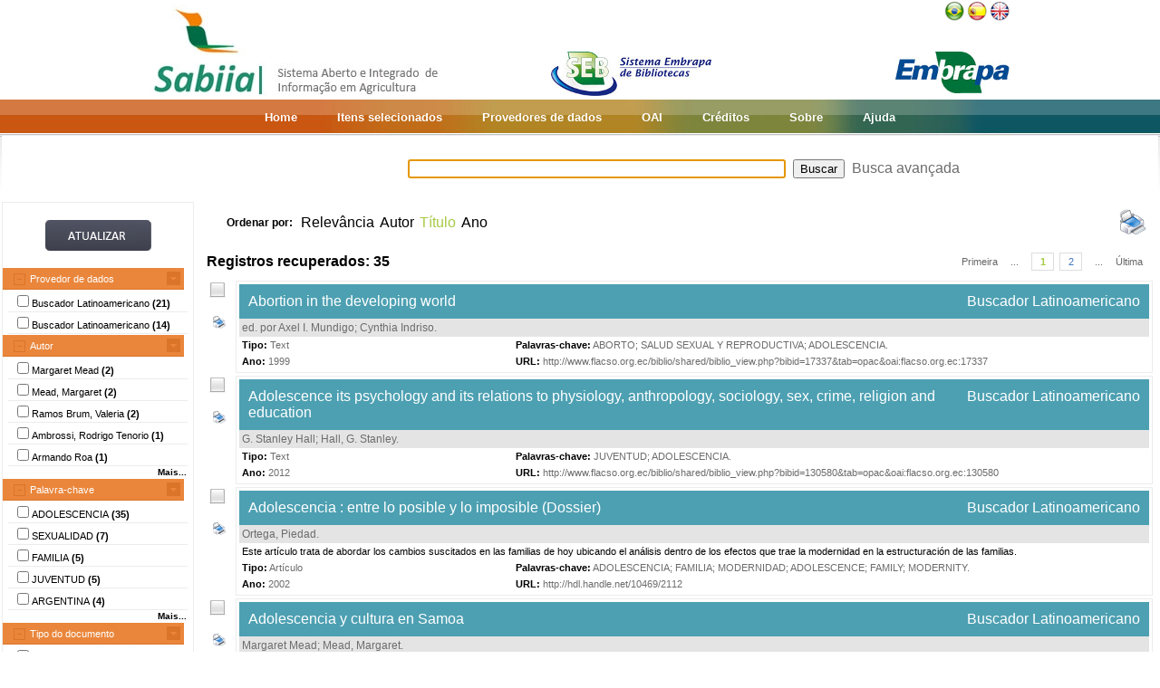

--- FILE ---
content_type: text/html;charset=UTF-8
request_url: https://www.sabiia.cnptia.embrapa.br/sabiia/search?showQuery=f&sort=titleSort&search=subjectFacets:%22ADOLESCENCIA%22
body_size: 9743
content:


















<html>
<head>
	<!-- Meta informacao da pagina -->
 	<meta http-equiv="Content-Type" content="text/html; charset=UTF-8">
	<meta http-equiv="Content-Language" CONTENT="pt-BR">
	<meta name="keywords" content="Open Access">
	<meta name="copyright" content="http://www.embrapa.br">
	<meta name="author" content="Embrapa">
	<meta name="email" content="cnptia.sac@embrapa.br">
	<meta name="Distribution" content="Global">
	<meta name="website" content="http://www.embrapa.br">
	<script language="JAVASCRIPT" src="/sabiia/web/js/functions.js" type="text/javascript"></script>
	<script language="JAVASCRIPT" src="/sabiia/web/js/jquery-1.4.3.min.js" type="text/javascript"></script>	
 	<!-- Titulo da pagina -->
	<title>SABIIA - Sistema Aberto e Integrado de Informa&ccedil;&atilde;o em Agricultura (Sabiia)</title>
 	<!-- Links para os recursos utilizados pela pagina -->
	<link href="/sabiia/web/css/sabiia.css" rel="stylesheet" type="text/css">
	<!-- Favicon -->
	<link rel="shortcut icon" href="/sabiia/web/img/favicon.ico" type="image/x-icon">
</head>
<body>
<div id="fundoBranco">
	<!-- jsp:include page="../governoFederal.jsp"/ --> 
	<!-- HEADER -->
	<div align="center">
		<table summary="Header" width="950px" border="0" align="center" style="padding-bottom:3px;">
			<tr align="left">
				<td align="left" valign="bottom" width="25%">
					<a href="/sabiia/?initQuery=t" title="Sistema Aberto e Integrado de Informação em Agricultura - Sabiia">
						<img src="/sabiia/web/img/marcabannersabiia.jpg" alt="Sabiia" style="border: none;">
					</a>
				</td>
				<td align="right" valign="bottom" width="35%">
					<a href="http://hotsites.sct.embrapa.br/seb" title="Sistema Embrapa de Bibliotecas - SEB">
						<img src="/sabiia/web/img/logo-seb.jpg" alt="Seb" style="border: none;">
					</a>
				</td>
				<td align="right" valign="bottom" width="40%">
					<table cellpadding="0" cellspacing="0" border="0" width="100%" style="height:105px;padding-bottom:3px;">
						<tr>
							<td align="right" valign="top">
								<a title="Português" href="/sabiia/?locale=pt_BR&amp;initQuery=t"><img alt="Português" src="/sabiia/web/img/brazil.png"></a><a title="Español" style="padding-left:3px" href="/sabiia/?locale=es&amp;initQuery=t"><img alt="Español" src="/sabiia/web/img/spain.png"></a><a title="English" style="padding-left:3px" href="/sabiia/?locale=en&amp;initQuery=t"><img alt="English" src="/sabiia/web/img/english.png"></a>
							</td>
						</tr>
						<tr>
							<td align="right" valign="bottom">
								<a href="http://www.embrapa.br" title="Empresa Brasileira de Pesquisa Agropecuária - Embrapa"><img src="/sabiia/web/img/logo-embrapa.jpg" alt="Embrapa" style="border: none;"></a>
							</td>
						</tr>
					</table>
				</td>
			</tr>
		</table>
	</div>
	
	<!-- MENU SUPERIOR -->
	<table summary="Menu superior" width="100%" border="0">
		<tr>
			<td id="barraColoridaEsquerda"></td>
			<td NOWRAP id="barraColoridaMeio" align="center">
				<table summary="Tabela da barra de cores" border="0">
					<tr>
						<td class="menuItem"><a href="/sabiia/?initQuery=t">Home</a></td>
						<td class="menuItem"><a href="/sabiia/itensselecionados">Itens selecionados</a></td>
						<td class="menuItem"><a href="/sabiia/provedores">Provedores de dados</a></td>
						<td class="menuItem"><a target="_BLANK" href="http://www.sabiia.cnptia.embrapa.br/oai/">OAI</a></td>
						<td class="menuItem"><a href="/sabiia/creditos">Créditos</a></td>
						<td class="menuItem"><a href="/sabiia/sobre">Sobre</a></td>
						<td class="menuItem"><a href="/sabiia/ajuda">Ajuda</a></td>
					</tr>
				</table>		
			</td>
			<td id="barraColoridaDireita"></td>
		</tr>
	</table>
	
	
		<table border="0" width="100%" align="center">
			<tr>
				<td class="degradeCinza"></td>
				<td width="210px"></td>
				<td width="3px"></td>
				<td width="744px" align="center">
					<form id="frmSearch" name="frmSearch" method="post" action="search" onSubmit="return submitSearch(this);">
						&nbsp;&nbsp;&nbsp;
						<input type="hidden" name="clickSearchSimple" value="t">
						<input type="hidden" name="clickSearchAdvanced" value="f">
						<input type="text" name="search" size="50" value="">&nbsp;
						<input type="submit" value="Buscar">&nbsp;
						<a href="advanced">Busca avançada</a>
					</form>
				</td>
				<td width="3px"></td>
				<td class="degradeCinza"></td>
			</tr>
								
			<tr>
				<td></td>
				<!-- MENU LATERAL -->			
				<td valign="top" bgcolor="#ececec">
					<form name="frmFacets" method="post" action="search">
						<input type="hidden" name="search" value="subjectFacets:&quot;ADOLESCENCIA&quot;">
						<table width="100%" border="0" bgcolor="white">
							<tr>
								<td align="center" valign="middle"> 
									<br><a href="#" onclick="document.frmFacets.submit();"><img src="/sabiia/web/img/botaoatualizarh34w117.jpg" alt="Botão Atualizar"></a><br><br>
								</td>
							</tr>
						</table>
						
								<table width="100%" border="0" bgcolor="white"> 
									<tr>
										<td id="menuRepository" class="menuLaranjaAberto" colspan="3" onclick="javascript:mostraEsconde('menuRepository','subMenuRepository');"> 
											Provedor de dados
										</td>
									</tr>
								</table>
								
								<table width="100%" border="0" bgcolor="white" id="subMenuRepository">
								<tr>
								<td width="100%">
								<table width="100%">
<tr title="Buscador Latinoamericano de Ciencias Sociales"><td width="3px"></td><td class="menuBranco"><input type="checkbox"name="facets100" value="121">Buscador Latinoamericano <b>(21)</b></td><td width="3px"></td></tr>
<tr title="Buscador Latinoamericano de Ciencias Sociales"><td width="3px"></td><td class="menuBranco"><input type="checkbox"name="facets101" value="122">Buscador Latinoamericano <b>(14)</b></td><td width="3px"></td></tr>
</table>
	
								</td>
								</tr>								
								</table>
								
								<table width="100%" border="0" bgcolor="white"> 
									<tr>
										<td id="menuCreator" class="menuLaranjaAberto" colspan="3" onclick="javascript:mostraEsconde('menuCreator','subMenuCreator');"> 
											Autor
										</td>
									</tr>
								</table>								
								<table width="100%" border="0" bgcolor="white" id="subMenuCreator">
								<tr>
								<td width="100%">
								<table width="100%">
<tr><td width="3px"></td><td class="menuBranco"><input type="checkbox"name="facets200" value="Margaret Mead">Margaret Mead <b>(2)</b></td><td width="3px"></td></tr>
<tr><td width="3px"></td><td class="menuBranco"><input type="checkbox"name="facets201" value="Mead, Margaret">Mead, Margaret <b>(2)</b></td><td width="3px"></td></tr>
<tr><td width="3px"></td><td class="menuBranco"><input type="checkbox"name="facets202" value="Ramos Brum, Valeria">Ramos Brum, Valeria <b>(2)</b></td><td width="3px"></td></tr>
<tr><td width="3px"></td><td class="menuBranco"><input type="checkbox"name="facets203" value="Ambrossi, Rodrigo Tenorio">Ambrossi, Rodrigo Tenorio <b>(1)</b></td><td width="3px"></td></tr>
<tr><td width="3px"></td><td class="menuBranco"><input type="checkbox"name="facets204" value="Armando Roa">Armando Roa <b>(1)</b></td><td width="3px"></td></tr>
</table><div id="facetsCreatorDetalhes" style="display:none;"><table width="100%">
<tr><td width="3px"></td><td class="menuBranco"><input type="checkbox"name="facets205" value="Berlin, Isaiah">Berlin, Isaiah <b>(1)</b></td><td width="3px"></td></tr>
<tr><td width="3px"></td><td class="menuBranco"><input type="checkbox"name="facets206" value="Bruno, Daniela Silvana">Bruno, Daniela Silvana <b>(1)</b></td><td width="3px"></td></tr>
<tr><td width="3px"></td><td class="menuBranco"><input type="checkbox"name="facets207" value="Carri??n, ??lvaro">Carri??n, ??lvaro <b>(1)</b></td><td width="3px"></td></tr>
<tr><td width="3px"></td><td class="menuBranco"><input type="checkbox"name="facets208" value="Colomar, Mercedes">Colomar, Mercedes <b>(1)</b></td><td width="3px"></td></tr>
<tr><td width="3px"></td><td class="menuBranco"><input type="checkbox"name="facets209" value="Cynthia Indriso">Cynthia Indriso <b>(1)</b></td><td width="3px"></td></tr>
<tr><td width="3px"></td><td class="menuBranco"><input type="checkbox"name="facets210" value="Erik H. Erikson">Erik H. Erikson <b>(1)</b></td><td width="3px"></td></tr>
<tr><td width="3px"></td><td class="menuBranco"><input type="checkbox"name="facets211" value="Erikson, Erik H.">Erikson, Erik H. <b>(1)</b></td><td width="3px"></td></tr>
<tr><td width="3px"></td><td class="menuBranco"><input type="checkbox"name="facets212" value="Erreyes Quezada, Ángel Polibio">Erreyes Quezada, Ángel Polibio <b>(1)</b></td><td width="3px"></td></tr>
<tr><td width="3px"></td><td class="menuBranco"><input type="checkbox"name="facets213" value="G. Stanley Hall">G. Stanley Hall <b>(1)</b></td><td width="3px"></td></tr>
<tr><td width="3px"></td><td class="menuBranco"><input type="checkbox"name="facets214" value="García Mendoza, Lorena Yazmín">García Mendoza, Lorena Yazmín <b>(1)</b></td><td width="3px"></td></tr>
<tr><td width="3px"></td><td class="menuBranco"><input type="checkbox"name="facets215" value="Germaine Greer">Germaine Greer <b>(1)</b></td><td width="3px"></td></tr>
<tr><td width="3px"></td><td class="menuBranco"><input type="checkbox"name="facets216" value="Greer, Germaine">Greer, Germaine <b>(1)</b></td><td width="3px"></td></tr>
<tr><td width="3px"></td><td class="menuBranco"><input type="checkbox"name="facets217" value="Hall, G. Stanley">Hall, G. Stanley <b>(1)</b></td><td width="3px"></td></tr>
<tr><td width="3px"></td><td class="menuBranco"><input type="checkbox"name="facets218" value="Iris Marion Young">Iris Marion Young <b>(1)</b></td><td width="3px"></td></tr>
<tr><td width="3px"></td><td class="menuBranco"><input type="checkbox"name="facets219" value="John Wray">John Wray <b>(1)</b></td><td width="3px"></td></tr>
</table></div>
<table width="100%"><tr><td width="3px"></td><td align="right" class="mostrarDetalhes" onclick="javascript:mostraEscondeDetalhes('facetsCreatorDetalhes');"><span onclick="javascript:this.innerHTML=textoSpan(this.innerHTML,'Mais...','Menos');">Mais...</span></td><td width="3px"></td></tr></table>
	
								</td>
								</tr>								
								</table>
								
								<table width="100%" border="0" bgcolor="white"> 
									<tr>
										<td id="menuSubject" class="menuLaranjaAberto" colspan="3" onclick="javascript:mostraEsconde('menuSubject','subMenuSubject');"> 
											Palavra-chave
										</td>
									</tr>
								</table>
								<table width="100%" border="0" bgcolor="white" id="subMenuSubject">
								<tr>
								<td width="100%">
								<table width="100%">
<tr><td width="3px"></td><td class="menuBranco"><input type="checkbox"name="facets300" value="ADOLESCENCIA">ADOLESCENCIA<b> (35)</b></td><td width="3px"></td></tr>
<tr><td width="3px"></td><td class="menuBranco"><input type="checkbox"name="facets301" value="SEXUALIDAD">SEXUALIDAD<b> (7)</b></td><td width="3px"></td></tr>
<tr><td width="3px"></td><td class="menuBranco"><input type="checkbox"name="facets302" value="FAMILIA">FAMILIA<b> (5)</b></td><td width="3px"></td></tr>
<tr><td width="3px"></td><td class="menuBranco"><input type="checkbox"name="facets303" value="JUVENTUD">JUVENTUD<b> (5)</b></td><td width="3px"></td></tr>
<tr><td width="3px"></td><td class="menuBranco"><input type="checkbox"name="facets304" value="ARGENTINA">ARGENTINA<b> (4)</b></td><td width="3px"></td></tr>
</table><div id="facetsSubjectDetalhes" style="display:none;"><table width="100%">
<tr><td width="3px"></td><td class="menuBranco"><input type="checkbox"name="facets305" value="EMBARAZO">EMBARAZO<b> (4)</b></td><td width="3px"></td></tr>
<tr><td width="3px"></td><td class="menuBranco"><input type="checkbox"name="facets306" value="MATERNIDAD">MATERNIDAD<b> (4)</b></td><td width="3px"></td></tr>
<tr><td width="3px"></td><td class="menuBranco"><input type="checkbox"name="facets307" value="ADOLESCENCE">ADOLESCENCE<b> (3)</b></td><td width="3px"></td></tr>
<tr><td width="3px"></td><td class="menuBranco"><input type="checkbox"name="facets308" value="BUENOS AIRES [PROVINCIA]">BUENOS AIRES [PROVINCIA]<b> (3)</b></td><td width="3px"></td></tr>
<tr><td width="3px"></td><td class="menuBranco"><input type="checkbox"name="facets309" value="FAMILY">FAMILY<b> (3)</b></td><td width="3px"></td></tr>
<tr><td width="3px"></td><td class="menuBranco"><input type="checkbox"name="facets310" value="MUJERES">MUJERES<b> (3)</b></td><td width="3px"></td></tr>
<tr><td width="3px"></td><td class="menuBranco"><input type="checkbox"name="facets311" value="NIÑEZ">NIÑEZ<b> (3)</b></td><td width="3px"></td></tr>
<tr><td width="3px"></td><td class="menuBranco"><input type="checkbox"name="facets312" value="PATERNIDAD">PATERNIDAD<b> (3)</b></td><td width="3px"></td></tr>
<tr><td width="3px"></td><td class="menuBranco"><input type="checkbox"name="facets313" value="URUGUAY">URUGUAY<b> (3)</b></td><td width="3px"></td></tr>
<tr><td width="3px"></td><td class="menuBranco"><input type="checkbox"name="facets314" value="ADOLESCENTES">ADOLESCENTES<b> (2)</b></td><td width="3px"></td></tr>
<tr><td width="3px"></td><td class="menuBranco"><input type="checkbox"name="facets315" value="ALEMANIA">ALEMANIA<b> (2)</b></td><td width="3px"></td></tr>
<tr><td width="3px"></td><td class="menuBranco"><input type="checkbox"name="facets316" value="BUENOS AIRES [CIUDAD]">BUENOS AIRES [CIUDAD]<b> (2)</b></td><td width="3px"></td></tr>
<tr><td width="3px"></td><td class="menuBranco"><input type="checkbox"name="facets317" value="CHILDHOOD">CHILDHOOD<b> (2)</b></td><td width="3px"></td></tr>
<tr><td width="3px"></td><td class="menuBranco"><input type="checkbox"name="facets318" value="DERECHOS REPRODUCTIVOS">DERECHOS REPRODUCTIVOS<b> (2)</b></td><td width="3px"></td></tr>
<tr><td width="3px"></td><td class="menuBranco"><input type="checkbox"name="facets319" value="DERECHOS SEXUALES">DERECHOS SEXUALES<b> (2)</b></td><td width="3px"></td></tr>
</table></div>
<table width="100%"><tr><td width="3px"></td><td align="right" class="mostrarDetalhes" onclick="javascript:mostraEscondeDetalhes('facetsSubjectDetalhes');"><span onclick="javascript:this.innerHTML=textoSpan(this.innerHTML,'Mais...','Menos');">Mais...</span></td><td width="3px"></td></tr></table>
	
								</td>
								</tr>								
								</table>
								
								<table width="100%" border="0" bgcolor="white"> 
									<tr>
										<td id="menuType" class="menuLaranjaAberto" colspan="3" onclick="javascript:mostraEsconde('menuType','subMenuType');"> 
											Tipo do documento
										</td>
									</tr>
								</table>
								<table width="100%" border="0" bgcolor="white" id="subMenuType">
								<tr>
								<td width="100%">
								<table width="100%">
<tr><td width="3px"></td><td class="menuBranco"><input type="checkbox"name="facets500" value="Text">Text<b> (21)</b></td><td width="3px"></td></tr>
<tr><td width="3px"></td><td class="menuBranco"><input type="checkbox"name="facets501" value="Tesis">Tesis<b> (11)</b></td><td width="3px"></td></tr>
<tr><td width="3px"></td><td class="menuBranco"><input type="checkbox"name="facets502" value="Art??culo">Art??culo<b> (1)</b></td><td width="3px"></td></tr>
<tr><td width="3px"></td><td class="menuBranco"><input type="checkbox"name="facets503" value="Artículo">Artículo<b> (1)</b></td><td width="3px"></td></tr>
<tr><td width="3px"></td><td class="menuBranco"><input type="checkbox"name="facets504" value="Tesis de maestría">Tesis de maestría<b> (1)</b></td><td width="3px"></td></tr>
</table>
	
								</td>
								</tr>								
								</table>
								
								<table width="100%" border="0" bgcolor="white"> 
									<tr>
										<td id="menuYear" class="menuLaranjaAberto" colspan="3" onclick="javascript:mostraEsconde('menuYear','subMenuYear');"> 
											Ano
										</td>
									</tr>
								</table>
								<table width="100%" border="0" bgcolor="white" id="subMenuYear">
								<tr>
								<td width="100%">
								<table width="100%">
<tr><td width="3px"></td><td class="menuBranco"><input type="checkbox"name="facets400" value="2015">2015<b> (1)</b></td><td width="3px"></td></tr>
<tr><td width="3px"></td><td class="menuBranco"><input type="checkbox"name="facets401" value="2014">2014<b> (1)</b></td><td width="3px"></td></tr>
<tr><td width="3px"></td><td class="menuBranco"><input type="checkbox"name="facets402" value="2013">2013<b> (1)</b></td><td width="3px"></td></tr>
<tr><td width="3px"></td><td class="menuBranco"><input type="checkbox"name="facets403" value="2012">2012<b> (3)</b></td><td width="3px"></td></tr>
<tr><td width="3px"></td><td class="menuBranco"><input type="checkbox"name="facets404" value="2011">2011<b> (2)</b></td><td width="3px"></td></tr>
</table><div id="facetsYearDetalhes" style="display:none;"><table width="100%">
<tr><td width="3px"></td><td class="menuBranco"><input type="checkbox"name="facets405" value="2010">2010<b> (4)</b></td><td width="3px"></td></tr>
<tr><td width="3px"></td><td class="menuBranco"><input type="checkbox"name="facets406" value="2009">2009<b> (2)</b></td><td width="3px"></td></tr>
<tr><td width="3px"></td><td class="menuBranco"><input type="checkbox"name="facets407" value="2008">2008<b> (1)</b></td><td width="3px"></td></tr>
<tr><td width="3px"></td><td class="menuBranco"><input type="checkbox"name="facets408" value="2007">2007<b> (1)</b></td><td width="3px"></td></tr>
<tr><td width="3px"></td><td class="menuBranco"><input type="checkbox"name="facets409" value="2006">2006<b> (1)</b></td><td width="3px"></td></tr>
<tr><td width="3px"></td><td class="menuBranco"><input type="checkbox"name="facets410" value="2005">2005<b> (3)</b></td><td width="3px"></td></tr>
<tr><td width="3px"></td><td class="menuBranco"><input type="checkbox"name="facets411" value="2004">2004<b> (2)</b></td><td width="3px"></td></tr>
<tr><td width="3px"></td><td class="menuBranco"><input type="checkbox"name="facets412" value="2003">2003<b> (1)</b></td><td width="3px"></td></tr>
<tr><td width="3px"></td><td class="menuBranco"><input type="checkbox"name="facets413" value="2002">2002<b> (2)</b></td><td width="3px"></td></tr>
<tr><td width="3px"></td><td class="menuBranco"><input type="checkbox"name="facets414" value="2001">2001<b> (2)</b></td><td width="3px"></td></tr>
<tr><td width="3px"></td><td class="menuBranco"><input type="checkbox"name="facets415" value="1999">1999<b> (1)</b></td><td width="3px"></td></tr>
<tr><td width="3px"></td><td class="menuBranco"><input type="checkbox"name="facets416" value="1997">1997<b> (2)</b></td><td width="3px"></td></tr>
<tr><td width="3px"></td><td class="menuBranco"><input type="checkbox"name="facets417" value="1996">1996<b> (1)</b></td><td width="3px"></td></tr>
<tr><td width="3px"></td><td class="menuBranco"><input type="checkbox"name="facets418" value="1992">1992<b> (1)</b></td><td width="3px"></td></tr>
<tr><td width="3px"></td><td class="menuBranco"><input type="checkbox"name="facets419" value="1990">1990<b> (1)</b></td><td width="3px"></td></tr>
</table></div>
<table width="100%"><tr><td width="3px"></td><td align="right" class="mostrarDetalhes" onclick="javascript:mostraEscondeDetalhes('facetsYearDetalhes');"><span onclick="javascript:this.innerHTML=textoSpan(this.innerHTML,'Mais...','Menos');">Mais...</span></td><td width="3px"></td></tr></table>
	
								</td>
								</tr>								
								</table>
								
								<table width="100%" border="0" bgcolor="white"> 
									<tr>
										<td id="menuCountry" class="menuLaranjaAberto" colspan="3" onclick="javascript:mostraEsconde('menuCountry','subMenuCountry');"> 
											País
										</td>
									</tr>
								</table>
								<table width="100%" border="0" bgcolor="white" id="subMenuCountry">
								<tr>
								<td width="100%">
								<table width="100%">
<tr><td width="3px"></td><td class="menuBranco"><input type="checkbox"name="facets600" value="Ecuador">Ecuador<b> (35)</b></td><td width="3px"></td></tr>
</table>
	
								</td>
								</tr>								
								</table>
								
								<table width="100%" border="0" bgcolor="white"> 
									<tr>
										<td id="menuLanguage" class="menuLaranjaAberto" colspan="3" onclick="javascript:mostraEsconde('menuLanguage','subMenuLanguage');"> 
											Idioma
										</td>
									</tr>
								</table>
								<table width="100%" border="0" bgcolor="white" id="subMenuLanguage">
								<tr>
								<td width="100%">
								<table width="100%">
<tr><td width="3px"></td><td class="menuBranco"><input type="checkbox"name="facets700" value="espanhol">Espanhol<b> (14)</b></td><td width="3px"></td></tr>
</table>
	
								</td>
								</tr>								
								</table>
								
						<table width="100%" border="0" bgcolor="white">
							<tr>
								<td align="center" valign="middle"> 
									<br><a href="#" onclick="document.frmFacets.submit();"><img src="/sabiia/web/img/botaoatualizarh34w117.jpg" alt="Botão Atualizar"></a><br><br>
								</td>
							</tr>
						</table>
					</form>		
				</td>
				<td></td>
				<td valign="top" height="100%">
				<table cellpadding="3" cellspacing="3" class="itemSort"><tr><td NOWRAP width=100px align="right"><p style="font-size:12px;"><b>Ordenar por:</b>&nbsp;</td><td width=1px align="right"><a class="linkOrdenacao" href="search?search=subjectFacets:&quot;ADOLESCENCIA&quot;&amp;qFacets=subjectFacets:&quot;ADOLESCENCIA&quot;&amp;sort=""&amp;paginacao=t&amp;paginaAtual=1">Relevância</a></td><td width=1px align="right"><a class="linkOrdenacao" href="search?search=subjectFacets:&quot;ADOLESCENCIA&quot;&amp;qFacets=subjectFacets:&quot;ADOLESCENCIA&quot;&amp;sort=creatorSort&amp;paginacao=t&amp;paginaAtual=1">Autor</a></td><td width=1px align="right" class="ordenacaoEscolhida">Título</td><td width=1px align="right"><a class="linkOrdenacao" href="search?search=subjectFacets:&quot;ADOLESCENCIA&quot;&amp;qFacets=subjectFacets:&quot;ADOLESCENCIA&quot;&amp;sort=year&amp;paginacao=t&amp;paginaAtual=1">Ano</a></td><td align="right"><a title="Imprime registros no formato resumido" href="search?search=subjectFacets:&quot;ADOLESCENCIA&quot;&amp;qFacets=subjectFacets:&quot;ADOLESCENCIA&quot;&amp;sort=titleSort&amp;paginacao=t&amp;paginaAtual=1&amp;ig=t"><img width="32" height="32" alt="Imprime registros no formato resumido" src="/sabiia/web/img/print-big.png"></a></td></tr></table>
<table cellpadding="3" cellspacing="3" class="itemCountPaginacao"><tr><td width="50%"><span class="registrosRecuperados">Registros recuperados: 35</span></td><td width="50%"><table cellpadding="0" cellspacing="0" align="right"><tr><td class="itemPaginacaoPrimeiraPagina"><a class="linkPaginacaoAux" href="search?search=subjectFacets:&quot;ADOLESCENCIA&quot;&amp;qFacets=subjectFacets:&quot;ADOLESCENCIA&quot;&amp;sort=titleSort&amp;paginacao=t&amp;paginaAtual=1">Primeira</a></td><td class="itemPaginacao"><a class="linkPaginacaoAux" href="search?search=subjectFacets:&quot;ADOLESCENCIA&quot;&amp;qFacets=subjectFacets:&quot;ADOLESCENCIA&quot;&amp;sort=titleSort&amp;paginacao=t&amp;paginaAtual=1"> ... </a></td><td class="itemPaginacao"><a class="linkPaginacaoSelected" href="search?search=subjectFacets:&quot;ADOLESCENCIA&quot;&amp;qFacets=subjectFacets:&quot;ADOLESCENCIA&quot;&amp;sort=titleSort&amp;paginacao=t&amp;paginaAtual=1">1</a></td><td class="itemPaginacao"><a class="linkPaginacao" href="search?search=subjectFacets:&quot;ADOLESCENCIA&quot;&amp;qFacets=subjectFacets:&quot;ADOLESCENCIA&quot;&amp;sort=titleSort&amp;paginacao=t&amp;paginaAtual=2">2</a></td><td class="itemPaginacao"><a class="linkPaginacaoAux" href="search?search=subjectFacets:&quot;ADOLESCENCIA&quot;&amp;qFacets=subjectFacets:&quot;ADOLESCENCIA&quot;&amp;sort=titleSort&amp;paginacao=t&amp;paginaAtual=2"> ... </a></td><td class="itemPaginacaoUltimaPagina"><a class="linkPaginacaoAux" href="search?search=subjectFacets:&quot;ADOLESCENCIA&quot;&amp;qFacets=subjectFacets:&quot;ADOLESCENCIA&quot;&amp;sort=titleSort&amp;paginacao=t&amp;paginaAtual=2">Última</a></td></tr></table></td></tr></table>
<table cellpadding="0" cellspacing="0" width="100%">
<tr><td align="center" valign="top" width="40">
<a title="Marcar/Desmarcar Item" class="linkMarcarDesmarcarItem" onclick="selecionaItem('121005141')"><img alt="Imagem não selecionada" id="img121005141" src="/sabiia/web/img/desmarcado.png"></a>
<br><br><a title="Imprime registro no formato completo" href="search?search=subjectFacets:&quot;ADOLESCENCIA&quot;&amp;qFacets=subjectFacets:&quot;ADOLESCENCIA&quot;&amp;sort=titleSort&amp;paginacao=t&amp;paginaAtual=1&amp;id=121005141&amp;ic=t&amp;locale=null"><img style="padding-left:3px" width="16" height="16" alt="Imprime registro no formato completo" src="/sabiia/web/img/print.png"></a>
</td><td>
<table cellpadding="3" cellspacing="3" width="100%" class="itemResult">
<tr><td class="tituloPesquisa" colspan="2" width="100%"><table cellpadding="0" cellspacing="0" width="100%">
<tr><td align="left" width="80%">
<a class="linkTituloPesquisa" href="search?id=121005141&amp;search=subjectFacets:&quot;ADOLESCENCIA&quot;&amp;qFacets=subjectFacets:&quot;ADOLESCENCIA&quot;&amp;sort=titleSort&amp;paginacao=t&amp;paginaAtual=1">Abortion in the developing world</a>
</td>
<td width="20%" align="right" valign="top"><a class="linkTituloPesquisa" title="Buscador Latinoamericano de Ciencias Sociales" href="search?showQuery=f&amp;sort=titleSort&amp;search=repository:&quot;121&quot;">Buscador Latinoamericano</a></td></tr></table></td></tr>
<tr class="autoriaPesquisa"><td align="left" colspan="2"><a href="search?showQuery=f&amp;sort=titleSort&amp;search=creatorFacets:&quot;ed. por Axel I. Mundigo&quot;">ed. por Axel I. Mundigo</a>; <a href="search?showQuery=f&amp;sort=titleSort&amp;search=creatorFacets:&quot;Cynthia Indriso&quot;">Cynthia Indriso</a>.</td></tr>
<tr>
<td align="left" valign="top" width="30%" class="type"><b><span style="color:black;">Tipo:</span></b>&nbsp;<a href="search?showQuery=f&amp;sort=titleSort&amp;search=typeFacets:&quot;Text&quot;">Text</a></td>
<td align="left" valign="top" width="70%" class="subject"><b><span style="color:black;">Palavras-chave:</span></b>&nbsp;<a href="search?showQuery=f&amp;sort=titleSort&amp;search=subjectFacets:&quot;ABORTO&quot;">ABORTO</a>; <a href="search?showQuery=f&amp;sort=titleSort&amp;search=subjectFacets:&quot;SALUD SEXUAL Y REPRODUCTIVA&quot;">SALUD SEXUAL Y REPRODUCTIVA</a>; <a href="search?showQuery=f&amp;sort=titleSort&amp;search=subjectFacets:&quot;ADOLESCENCIA&quot;">ADOLESCENCIA</a>.</td>
</tr>
<tr>
<td align="left" valign="top" width="30%" class="year"><b>Ano:</b> <a href="search?showQuery=f&amp;sort=titleSort&amp;search=year:&quot;1999&quot;">1999</a></td>
<td align="left" valign="top" width="70%" class="url"><b>URL: </b><a target="BLANK" class="linkUrl" href="http://www.flacso.org.ec/biblio/shared/biblio_view.php?bibid=17337&amp;tab=opac&amp;oai:flacso.org.ec:17337">http://www.flacso.org.ec/biblio/shared/biblio_view.php?bibid=17337&amp;tab=opac&amp;oai:flacso.org.ec:17337</a></td>
</tr></table><td></tr></table>
<table><tr><td height="3px"></td></tr></table>
<table cellpadding="0" cellspacing="0" width="100%">
<tr><td align="center" valign="top" width="40">
<a title="Marcar/Desmarcar Item" class="linkMarcarDesmarcarItem" onclick="selecionaItem('121002019')"><img alt="Imagem não selecionada" id="img121002019" src="/sabiia/web/img/desmarcado.png"></a>
<br><br><a title="Imprime registro no formato completo" href="search?search=subjectFacets:&quot;ADOLESCENCIA&quot;&amp;qFacets=subjectFacets:&quot;ADOLESCENCIA&quot;&amp;sort=titleSort&amp;paginacao=t&amp;paginaAtual=1&amp;id=121002019&amp;ic=t&amp;locale=null"><img style="padding-left:3px" width="16" height="16" alt="Imprime registro no formato completo" src="/sabiia/web/img/print.png"></a>
</td><td>
<table cellpadding="3" cellspacing="3" width="100%" class="itemResult">
<tr><td class="tituloPesquisa" colspan="2" width="100%"><table cellpadding="0" cellspacing="0" width="100%">
<tr><td align="left" width="80%">
<a class="linkTituloPesquisa" href="search?id=121002019&amp;search=subjectFacets:&quot;ADOLESCENCIA&quot;&amp;qFacets=subjectFacets:&quot;ADOLESCENCIA&quot;&amp;sort=titleSort&amp;paginacao=t&amp;paginaAtual=1">Adolescence its psychology and its relations to physiology, anthropology, sociology, sex, crime, religion and education</a>
</td>
<td width="20%" align="right" valign="top"><a class="linkTituloPesquisa" title="Buscador Latinoamericano de Ciencias Sociales" href="search?showQuery=f&amp;sort=titleSort&amp;search=repository:&quot;121&quot;">Buscador Latinoamericano</a></td></tr></table></td></tr>
<tr class="autoriaPesquisa"><td align="left" colspan="2"><a href="search?showQuery=f&amp;sort=titleSort&amp;search=creatorFacets:&quot;G. Stanley Hall&quot;">G. Stanley Hall</a>; <a href="search?showQuery=f&amp;sort=titleSort&amp;search=creatorFacets:&quot;Hall, G. Stanley&quot;">Hall, G. Stanley</a>.</td></tr>
<tr>
<td align="left" valign="top" width="30%" class="type"><b><span style="color:black;">Tipo:</span></b>&nbsp;<a href="search?showQuery=f&amp;sort=titleSort&amp;search=typeFacets:&quot;Text&quot;">Text</a></td>
<td align="left" valign="top" width="70%" class="subject"><b><span style="color:black;">Palavras-chave:</span></b>&nbsp;<a href="search?showQuery=f&amp;sort=titleSort&amp;search=subjectFacets:&quot;JUVENTUD&quot;">JUVENTUD</a>; <a href="search?showQuery=f&amp;sort=titleSort&amp;search=subjectFacets:&quot;ADOLESCENCIA&quot;">ADOLESCENCIA</a>.</td>
</tr>
<tr>
<td align="left" valign="top" width="30%" class="year"><b>Ano:</b> <a href="search?showQuery=f&amp;sort=titleSort&amp;search=year:&quot;2012&quot;">2012</a></td>
<td align="left" valign="top" width="70%" class="url"><b>URL: </b><a target="BLANK" class="linkUrl" href="http://www.flacso.org.ec/biblio/shared/biblio_view.php?bibid=130580&amp;tab=opac&amp;oai:flacso.org.ec:130580">http://www.flacso.org.ec/biblio/shared/biblio_view.php?bibid=130580&amp;tab=opac&amp;oai:flacso.org.ec:130580</a></td>
</tr></table><td></tr></table>
<table><tr><td height="3px"></td></tr></table>
<table cellpadding="0" cellspacing="0" width="100%">
<tr><td align="center" valign="top" width="40">
<a title="Marcar/Desmarcar Item" class="linkMarcarDesmarcarItem" onclick="selecionaItem('122004316')"><img alt="Imagem não selecionada" id="img122004316" src="/sabiia/web/img/desmarcado.png"></a>
<br><br><a title="Imprime registro no formato completo" href="search?search=subjectFacets:&quot;ADOLESCENCIA&quot;&amp;qFacets=subjectFacets:&quot;ADOLESCENCIA&quot;&amp;sort=titleSort&amp;paginacao=t&amp;paginaAtual=1&amp;id=122004316&amp;ic=t&amp;locale=null"><img style="padding-left:3px" width="16" height="16" alt="Imprime registro no formato completo" src="/sabiia/web/img/print.png"></a>
</td><td>
<table cellpadding="3" cellspacing="3" width="100%" class="itemResult">
<tr><td class="tituloPesquisa" colspan="2" width="100%"><table cellpadding="0" cellspacing="0" width="100%">
<tr><td align="left" width="80%">
<a class="linkTituloPesquisa" href="search?id=122004316&amp;search=subjectFacets:&quot;ADOLESCENCIA&quot;&amp;qFacets=subjectFacets:&quot;ADOLESCENCIA&quot;&amp;sort=titleSort&amp;paginacao=t&amp;paginaAtual=1">Adolescencia : entre lo posible y lo imposible (Dossier)</a>
</td>
<td width="20%" align="right" valign="top"><a class="linkTituloPesquisa" title="Buscador Latinoamericano de Ciencias Sociales" href="search?showQuery=f&amp;sort=titleSort&amp;search=repository:&quot;122&quot;">Buscador Latinoamericano</a></td></tr></table></td></tr>
<tr class="autoriaPesquisa"><td align="left" colspan="2"><a href="search?showQuery=f&amp;sort=titleSort&amp;search=creatorFacets:&quot;Ortega, Piedad&quot;">Ortega, Piedad</a>.</td></tr>
<tr><td colspan="2" class="description">Este artículo trata de abordar los cambios suscitados en las familias de hoy ubicando el análisis dentro de los efectos que trae la modernidad en la estructuración de las familias.</td></tr>
<tr>
<td align="left" valign="top" width="30%" class="type"><b><span style="color:black;">Tipo:</span></b>&nbsp;<a href="search?showQuery=f&amp;sort=titleSort&amp;search=typeFacets:&quot;Artículo&quot;">Artículo</a></td>
<td align="left" valign="top" width="70%" class="subject"><b><span style="color:black;">Palavras-chave:</span></b>&nbsp;<a href="search?showQuery=f&amp;sort=titleSort&amp;search=subjectFacets:&quot;ADOLESCENCIA&quot;">ADOLESCENCIA</a>; <a href="search?showQuery=f&amp;sort=titleSort&amp;search=subjectFacets:&quot;FAMILIA&quot;">FAMILIA</a>; <a href="search?showQuery=f&amp;sort=titleSort&amp;search=subjectFacets:&quot;MODERNIDAD&quot;">MODERNIDAD</a>; <a href="search?showQuery=f&amp;sort=titleSort&amp;search=subjectFacets:&quot;ADOLESCENCE&quot;">ADOLESCENCE</a>; <a href="search?showQuery=f&amp;sort=titleSort&amp;search=subjectFacets:&quot;FAMILY&quot;">FAMILY</a>; <a href="search?showQuery=f&amp;sort=titleSort&amp;search=subjectFacets:&quot;MODERNITY&quot;">MODERNITY</a>.</td>
</tr>
<tr>
<td align="left" valign="top" width="30%" class="year"><b>Ano:</b> <a href="search?showQuery=f&amp;sort=titleSort&amp;search=year:&quot;2002&quot;">2002</a></td>
<td align="left" valign="top" width="70%" class="url"><b>URL: </b><a target="BLANK" class="linkUrl" href="http://hdl.handle.net/10469/2112">http://hdl.handle.net/10469/2112</a></td>
</tr></table><td></tr></table>
<table><tr><td height="3px"></td></tr></table>
<table cellpadding="0" cellspacing="0" width="100%">
<tr><td align="center" valign="top" width="40">
<a title="Marcar/Desmarcar Item" class="linkMarcarDesmarcarItem" onclick="selecionaItem('121015280')"><img alt="Imagem não selecionada" id="img121015280" src="/sabiia/web/img/desmarcado.png"></a>
<br><br><a title="Imprime registro no formato completo" href="search?search=subjectFacets:&quot;ADOLESCENCIA&quot;&amp;qFacets=subjectFacets:&quot;ADOLESCENCIA&quot;&amp;sort=titleSort&amp;paginacao=t&amp;paginaAtual=1&amp;id=121015280&amp;ic=t&amp;locale=null"><img style="padding-left:3px" width="16" height="16" alt="Imprime registro no formato completo" src="/sabiia/web/img/print.png"></a>
</td><td>
<table cellpadding="3" cellspacing="3" width="100%" class="itemResult">
<tr><td class="tituloPesquisa" colspan="2" width="100%"><table cellpadding="0" cellspacing="0" width="100%">
<tr><td align="left" width="80%">
<a class="linkTituloPesquisa" href="search?id=121015280&amp;search=subjectFacets:&quot;ADOLESCENCIA&quot;&amp;qFacets=subjectFacets:&quot;ADOLESCENCIA&quot;&amp;sort=titleSort&amp;paginacao=t&amp;paginaAtual=1">Adolescencia y cultura en Samoa</a>
</td>
<td width="20%" align="right" valign="top"><a class="linkTituloPesquisa" title="Buscador Latinoamericano de Ciencias Sociales" href="search?showQuery=f&amp;sort=titleSort&amp;search=repository:&quot;121&quot;">Buscador Latinoamericano</a></td></tr></table></td></tr>
<tr class="autoriaPesquisa"><td align="left" colspan="2"><a href="search?showQuery=f&amp;sort=titleSort&amp;search=creatorFacets:&quot;Margaret Mead&quot;">Margaret Mead</a>; <a href="search?showQuery=f&amp;sort=titleSort&amp;search=creatorFacets:&quot;Mead, Margaret&quot;">Mead, Margaret</a>.</td></tr>
<tr>
<td align="left" valign="top" width="30%" class="type"><b><span style="color:black;">Tipo:</span></b>&nbsp;<a href="search?showQuery=f&amp;sort=titleSort&amp;search=typeFacets:&quot;Text&quot;">Text</a></td>
<td align="left" valign="top" width="70%" class="subject"><b><span style="color:black;">Palavras-chave:</span></b>&nbsp;<a href="search?showQuery=f&amp;sort=titleSort&amp;search=subjectFacets:&quot;ADOLESCENCIA&quot;">ADOLESCENCIA</a>; <a href="search?showQuery=f&amp;sort=titleSort&amp;search=subjectFacets:&quot;JUVENTUD&quot;">JUVENTUD</a>; <a href="search?showQuery=f&amp;sort=titleSort&amp;search=subjectFacets:&quot;VIDA SOCIAL Y COSTUMBRES&quot;">VIDA SOCIAL Y COSTUMBRES</a>; <a href="search?showQuery=f&amp;sort=titleSort&amp;search=subjectFacets:&quot;SAMOA&quot;">SAMOA</a>; <a href="search?showQuery=f&amp;sort=titleSort&amp;search=subjectFacets:&quot;ALEMANIA&quot;">ALEMANIA</a>.</td>
</tr>
<tr>
<td align="left" valign="top" width="30%" class="year"><b>Ano:</b> <a href="search?showQuery=f&amp;sort=titleSort&amp;search=year:&quot;1979&quot;">1979</a></td>
<td align="left" valign="top" width="70%" class="url"><b>URL: </b><a target="BLANK" class="linkUrl" href="http://www.flacso.org.ec/biblio/shared/biblio_view.php?bibid=10989&amp;tab=opac&amp;oai:flacso.org.ec:10989">http://www.flacso.org.ec/biblio/shared/biblio_view.php?bibid=10989&amp;tab=opac&amp;oai:flacso.org.ec:10989</a></td>
</tr></table><td></tr></table>
<table><tr><td height="3px"></td></tr></table>
<table cellpadding="0" cellspacing="0" width="100%">
<tr><td align="center" valign="top" width="40">
<a title="Marcar/Desmarcar Item" class="linkMarcarDesmarcarItem" onclick="selecionaItem('121016755')"><img alt="Imagem não selecionada" id="img121016755" src="/sabiia/web/img/desmarcado.png"></a>
<br><br><a title="Imprime registro no formato completo" href="search?search=subjectFacets:&quot;ADOLESCENCIA&quot;&amp;qFacets=subjectFacets:&quot;ADOLESCENCIA&quot;&amp;sort=titleSort&amp;paginacao=t&amp;paginaAtual=1&amp;id=121016755&amp;ic=t&amp;locale=null"><img style="padding-left:3px" width="16" height="16" alt="Imprime registro no formato completo" src="/sabiia/web/img/print.png"></a>
</td><td>
<table cellpadding="3" cellspacing="3" width="100%" class="itemResult">
<tr><td class="tituloPesquisa" colspan="2" width="100%"><table cellpadding="0" cellspacing="0" width="100%">
<tr><td align="left" width="80%">
<a class="linkTituloPesquisa" href="search?id=121016755&amp;search=subjectFacets:&quot;ADOLESCENCIA&quot;&amp;qFacets=subjectFacets:&quot;ADOLESCENCIA&quot;&amp;sort=titleSort&amp;paginacao=t&amp;paginaAtual=1">Adolescencia y cultura en Samoa</a>
</td>
<td width="20%" align="right" valign="top"><a class="linkTituloPesquisa" title="Buscador Latinoamericano de Ciencias Sociales" href="search?showQuery=f&amp;sort=titleSort&amp;search=repository:&quot;121&quot;">Buscador Latinoamericano</a></td></tr></table></td></tr>
<tr class="autoriaPesquisa"><td align="left" colspan="2"><a href="search?showQuery=f&amp;sort=titleSort&amp;search=creatorFacets:&quot;Margaret Mead&quot;">Margaret Mead</a>; <a href="search?showQuery=f&amp;sort=titleSort&amp;search=creatorFacets:&quot;Mead, Margaret&quot;">Mead, Margaret</a>.</td></tr>
<tr>
<td align="left" valign="top" width="30%" class="type"><b><span style="color:black;">Tipo:</span></b>&nbsp;<a href="search?showQuery=f&amp;sort=titleSort&amp;search=typeFacets:&quot;Text&quot;">Text</a></td>
<td align="left" valign="top" width="70%" class="subject"><b><span style="color:black;">Palavras-chave:</span></b>&nbsp;<a href="search?showQuery=f&amp;sort=titleSort&amp;search=subjectFacets:&quot;ADOLESCENCIA&quot;">ADOLESCENCIA</a>; <a href="search?showQuery=f&amp;sort=titleSort&amp;search=subjectFacets:&quot;JUVENTUD&quot;">JUVENTUD</a>; <a href="search?showQuery=f&amp;sort=titleSort&amp;search=subjectFacets:&quot;VIDA SOCIAL Y COSTUMBRES&quot;">VIDA SOCIAL Y COSTUMBRES</a>; <a href="search?showQuery=f&amp;sort=titleSort&amp;search=subjectFacets:&quot;SAMOA&quot;">SAMOA</a>; <a href="search?showQuery=f&amp;sort=titleSort&amp;search=subjectFacets:&quot;ALEMANIA&quot;">ALEMANIA</a>.</td>
</tr>
<tr>
<td align="left" valign="top" width="30%" class="year"><b>Ano:</b> <a href="search?showQuery=f&amp;sort=titleSort&amp;search=year:&quot;1990&quot;">1990</a></td>
<td align="left" valign="top" width="70%" class="url"><b>URL: </b><a target="BLANK" class="linkUrl" href="http://www.flacso.org.ec/biblio/shared/biblio_view.php?bibid=133742&amp;tab=opac&amp;oai:flacso.org.ec:133742">http://www.flacso.org.ec/biblio/shared/biblio_view.php?bibid=133742&amp;tab=opac&amp;oai:flacso.org.ec:133742</a></td>
</tr></table><td></tr></table>
<table><tr><td height="3px"></td></tr></table>
<table cellpadding="0" cellspacing="0" width="100%">
<tr><td align="center" valign="top" width="40">
<a title="Marcar/Desmarcar Item" class="linkMarcarDesmarcarItem" onclick="selecionaItem('121000818')"><img alt="Imagem não selecionada" id="img121000818" src="/sabiia/web/img/desmarcado.png"></a>
<br><br><a title="Imprime registro no formato completo" href="search?search=subjectFacets:&quot;ADOLESCENCIA&quot;&amp;qFacets=subjectFacets:&quot;ADOLESCENCIA&quot;&amp;sort=titleSort&amp;paginacao=t&amp;paginaAtual=1&amp;id=121000818&amp;ic=t&amp;locale=null"><img style="padding-left:3px" width="16" height="16" alt="Imprime registro no formato completo" src="/sabiia/web/img/print.png"></a>
</td><td>
<table cellpadding="3" cellspacing="3" width="100%" class="itemResult">
<tr><td class="tituloPesquisa" colspan="2" width="100%"><table cellpadding="0" cellspacing="0" width="100%">
<tr><td align="left" width="80%">
<a class="linkTituloPesquisa" href="search?id=121000818&amp;search=subjectFacets:&quot;ADOLESCENCIA&quot;&amp;qFacets=subjectFacets:&quot;ADOLESCENCIA&quot;&amp;sort=titleSort&amp;paginacao=t&amp;paginaAtual=1">Adolescencia y resiliencia</a>
</td>
<td width="20%" align="right" valign="top"><a class="linkTituloPesquisa" title="Buscador Latinoamericano de Ciencias Sociales" href="search?showQuery=f&amp;sort=titleSort&amp;search=repository:&quot;121&quot;">Buscador Latinoamericano</a></td></tr></table></td></tr>
<tr class="autoriaPesquisa"><td align="left" colspan="2"><a href="search?showQuery=f&amp;sort=titleSort&amp;search=creatorFacets:&quot;comp. por Mabel M. Munist ...[et al.]&quot;">comp. por Mabel M. Munist ...[et al.]</a>.</td></tr>
<tr>
<td align="left" valign="top" width="30%" class="type"><b><span style="color:black;">Tipo:</span></b>&nbsp;<a href="search?showQuery=f&amp;sort=titleSort&amp;search=typeFacets:&quot;Text&quot;">Text</a></td>
<td align="left" valign="top" width="70%" class="subject"><b><span style="color:black;">Palavras-chave:</span></b>&nbsp;<a href="search?showQuery=f&amp;sort=titleSort&amp;search=subjectFacets:&quot;ADOLESCENCIA&quot;">ADOLESCENCIA</a>; <a href="search?showQuery=f&amp;sort=titleSort&amp;search=subjectFacets:&quot;RESILIENCIA&quot;">RESILIENCIA</a>; <a href="search?showQuery=f&amp;sort=titleSort&amp;search=subjectFacets:&quot;SALUD&quot;">SALUD</a>; <a href="search?showQuery=f&amp;sort=titleSort&amp;search=subjectFacets:&quot;HOMOSEXUALIDAD&quot;">HOMOSEXUALIDAD</a>; <a href="search?showQuery=f&amp;sort=titleSort&amp;search=subjectFacets:&quot;ESPIRITUALIDAD&quot;">ESPIRITUALIDAD</a>.</td>
</tr>
<tr>
<td align="left" valign="top" width="30%" class="year"><b>Ano:</b> <a href="search?showQuery=f&amp;sort=titleSort&amp;search=year:&quot;2007&quot;">2007</a></td>
<td align="left" valign="top" width="70%" class="url"><b>URL: </b><a target="BLANK" class="linkUrl" href="http://www.flacso.org.ec/biblio/shared/biblio_view.php?bibid=105593&amp;tab=opac&amp;oai:flacso.org.ec:105593">http://www.flacso.org.ec/biblio/shared/biblio_view.php?bibid=105593&amp;tab=opac&amp;oai:flacso.org.ec:105593</a></td>
</tr></table><td></tr></table>
<table><tr><td height="3px"></td></tr></table>
<table cellpadding="0" cellspacing="0" width="100%">
<tr><td align="center" valign="top" width="40">
<a title="Marcar/Desmarcar Item" class="linkMarcarDesmarcarItem" onclick="selecionaItem('121012513')"><img alt="Imagem não selecionada" id="img121012513" src="/sabiia/web/img/desmarcado.png"></a>
<br><br><a title="Imprime registro no formato completo" href="search?search=subjectFacets:&quot;ADOLESCENCIA&quot;&amp;qFacets=subjectFacets:&quot;ADOLESCENCIA&quot;&amp;sort=titleSort&amp;paginacao=t&amp;paginaAtual=1&amp;id=121012513&amp;ic=t&amp;locale=null"><img style="padding-left:3px" width="16" height="16" alt="Imprime registro no formato completo" src="/sabiia/web/img/print.png"></a>
</td><td>
<table cellpadding="3" cellspacing="3" width="100%" class="itemResult">
<tr><td class="tituloPesquisa" colspan="2" width="100%"><table cellpadding="0" cellspacing="0" width="100%">
<tr><td align="left" width="80%">
<a class="linkTituloPesquisa" href="search?id=121012513&amp;search=subjectFacets:&quot;ADOLESCENCIA&quot;&amp;qFacets=subjectFacets:&quot;ADOLESCENCIA&quot;&amp;sort=titleSort&amp;paginacao=t&amp;paginaAtual=1">Adolescencias trayectorias turbulentas</a>
</td>
<td width="20%" align="right" valign="top"><a class="linkTituloPesquisa" title="Buscador Latinoamericano de Ciencias Sociales" href="search?showQuery=f&amp;sort=titleSort&amp;search=repository:&quot;121&quot;">Buscador Latinoamericano</a></td></tr></table></td></tr>
<tr>
<td align="left" valign="top" width="30%" class="type"><b><span style="color:black;">Tipo:</span></b>&nbsp;<a href="search?showQuery=f&amp;sort=titleSort&amp;search=typeFacets:&quot;Text&quot;">Text</a></td>
<td align="left" valign="top" width="70%" class="subject"><b><span style="color:black;">Palavras-chave:</span></b>&nbsp;<a href="search?showQuery=f&amp;sort=titleSort&amp;search=subjectFacets:&quot;ADOLESCENTES&quot;">ADOLESCENTES</a>; <a href="search?showQuery=f&amp;sort=titleSort&amp;search=subjectFacets:&quot;ADOLESCENCIA&quot;">ADOLESCENCIA</a>.</td>
</tr>
<tr>
<td align="left" valign="top" width="30%" class="year"><b>Ano:</b> <a href="search?showQuery=f&amp;sort=titleSort&amp;search=year:&quot;2006&quot;">2006</a></td>
<td align="left" valign="top" width="70%" class="url"><b>URL: </b><a target="BLANK" class="linkUrl" href="http://www.flacso.org.ec/biblio/shared/biblio_view.php?bibid=101425&amp;tab=opac&amp;oai:flacso.org.ec:101425">http://www.flacso.org.ec/biblio/shared/biblio_view.php?bibid=101425&amp;tab=opac&amp;oai:flacso.org.ec:101425</a></td>
</tr></table><td></tr></table>
<table><tr><td height="3px"></td></tr></table>
<table cellpadding="0" cellspacing="0" width="100%">
<tr><td align="center" valign="top" width="40">
<a title="Marcar/Desmarcar Item" class="linkMarcarDesmarcarItem" onclick="selecionaItem('121006623')"><img alt="Imagem não selecionada" id="img121006623" src="/sabiia/web/img/desmarcado.png"></a>
<br><br><a title="Imprime registro no formato completo" href="search?search=subjectFacets:&quot;ADOLESCENCIA&quot;&amp;qFacets=subjectFacets:&quot;ADOLESCENCIA&quot;&amp;sort=titleSort&amp;paginacao=t&amp;paginaAtual=1&amp;id=121006623&amp;ic=t&amp;locale=null"><img style="padding-left:3px" width="16" height="16" alt="Imprime registro no formato completo" src="/sabiia/web/img/print.png"></a>
</td><td>
<table cellpadding="3" cellspacing="3" width="100%" class="itemResult">
<tr><td class="tituloPesquisa" colspan="2" width="100%"><table cellpadding="0" cellspacing="0" width="100%">
<tr><td align="left" width="80%">
<a class="linkTituloPesquisa" href="search?id=121006623&amp;search=subjectFacets:&quot;ADOLESCENCIA&quot;&amp;qFacets=subjectFacets:&quot;ADOLESCENCIA&quot;&amp;sort=titleSort&amp;paginacao=t&amp;paginaAtual=1">Adolescentes conversando la intimidad. Vida cotidiana, sexualidad y masculinidad</a>
</td>
<td width="20%" align="right" valign="top"><a class="linkTituloPesquisa" title="Buscador Latinoamericano de Ciencias Sociales" href="search?showQuery=f&amp;sort=titleSort&amp;search=repository:&quot;121&quot;">Buscador Latinoamericano</a></td></tr></table></td></tr>
<tr>
<td align="left" valign="top" width="30%" class="type"><b><span style="color:black;">Tipo:</span></b>&nbsp;<a href="search?showQuery=f&amp;sort=titleSort&amp;search=typeFacets:&quot;Text&quot;">Text</a></td>
<td align="left" valign="top" width="70%" class="subject"><b><span style="color:black;">Palavras-chave:</span></b>&nbsp;<a href="search?showQuery=f&amp;sort=titleSort&amp;search=subjectFacets:&quot;ADOLESCENCIA&quot;">ADOLESCENCIA</a>; <a href="search?showQuery=f&amp;sort=titleSort&amp;search=subjectFacets:&quot;SEXUALIDAD&quot;">SEXUALIDAD</a>; <a href="search?showQuery=f&amp;sort=titleSort&amp;search=subjectFacets:&quot;HOMBRES&quot;">HOMBRES</a>; <a href="search?showQuery=f&amp;sort=titleSort&amp;search=subjectFacets:&quot;MASCULINIDADES&quot;">MASCULINIDADES</a>; <a href="search?showQuery=f&amp;sort=titleSort&amp;search=subjectFacets:&quot;PODER&quot;">PODER</a>; <a href="search?showQuery=f&amp;sort=titleSort&amp;search=subjectFacets:&quot;VIOLENCIA&quot;">VIOLENCIA</a>; <a href="search?showQuery=f&amp;sort=titleSort&amp;search=subjectFacets:&quot;PATERNIDAD&quot;">PATERNIDAD</a>; <a href="search?showQuery=f&amp;sort=titleSort&amp;search=subjectFacets:&quot;MATERNIDAD&quot;">MATERNIDAD</a>.</td>
</tr>
<tr>
<td align="left" valign="top" width="30%" class="year"><b>Ano:</b> <a href="search?showQuery=f&amp;sort=titleSort&amp;search=year:&quot;2004&quot;">2004</a></td>
<td align="left" valign="top" width="70%" class="url"><b>URL: </b><a target="BLANK" class="linkUrl" href="http://www.flacso.org.ec/biblio/shared/biblio_view.php?bibid=15302&amp;tab=opac&amp;oai:flacso.org.ec:15302">http://www.flacso.org.ec/biblio/shared/biblio_view.php?bibid=15302&amp;tab=opac&amp;oai:flacso.org.ec:15302</a></td>
</tr></table><td></tr></table>
<table><tr><td height="3px"></td></tr></table>
<table cellpadding="0" cellspacing="0" width="100%">
<tr><td align="center" valign="top" width="40">
<a title="Marcar/Desmarcar Item" class="linkMarcarDesmarcarItem" onclick="selecionaItem('122000842')"><img alt="Imagem não selecionada" id="img122000842" src="/sabiia/web/img/desmarcado.png"></a>
<br><br><a title="Imprime registro no formato completo" href="search?search=subjectFacets:&quot;ADOLESCENCIA&quot;&amp;qFacets=subjectFacets:&quot;ADOLESCENCIA&quot;&amp;sort=titleSort&amp;paginacao=t&amp;paginaAtual=1&amp;id=122000842&amp;ic=t&amp;locale=null"><img style="padding-left:3px" width="16" height="16" alt="Imprime registro no formato completo" src="/sabiia/web/img/print.png"></a>
</td><td>
<table cellpadding="3" cellspacing="3" width="100%" class="itemResult">
<tr><td class="tituloPesquisa" colspan="2" width="100%"><table cellpadding="0" cellspacing="0" width="100%">
<tr><td align="left" width="80%">
<a class="linkTituloPesquisa" href="search?id=122000842&amp;search=subjectFacets:&quot;ADOLESCENCIA&quot;&amp;qFacets=subjectFacets:&quot;ADOLESCENCIA&quot;&amp;sort=titleSort&amp;paginacao=t&amp;paginaAtual=1">Alumnas embarazadas y/o madres : pruebas escolares, soportes y resistencias en contextos de marginalidad urbana</a>
</td>
<td width="20%" align="right" valign="top"><a class="linkTituloPesquisa" title="Buscador Latinoamericano de Ciencias Sociales" href="search?showQuery=f&amp;sort=titleSort&amp;search=repository:&quot;122&quot;">Buscador Latinoamericano</a></td></tr></table></td></tr>
<tr class="autoriaPesquisa"><td align="left" colspan="2"><a href="search?showQuery=f&amp;sort=titleSort&amp;search=creatorFacets:&quot;V??zquez, Mar??a Soledad&quot;">V??zquez, Mar??a Soledad</a>.</td></tr>
<tr><td colspan="2" class="description">Esta tesis aborda el v??nculo embarazo y/o maternidad-escolarizaci??n. Se propone como un espacio desde el cual discutir te??rica y emp??ricamente que las  maternidades adolescentes provocan inexorablemente el abandono escolar.  En ella convergen aportes de la sociolog??a de la educaci??n cr??tica contempor??nea; la perspectiva cr??tica sobre embarazos y maternidades adolescentes y el enfoque biogr??fico. Desde esta conjunci??n, indaga las experiencias escolares de seis alumnas  madres y tres alumnas gestantes que viven en contextos urbano-marginales,  escolarizadas en una Escuela de Reingreso del sur de la Ciudad de Buenos Aires. El argumento central propone que las experiencias escolares de estas j??venes constituyen acontecimientos significativos que,...</td></tr>
<tr>
<td align="left" valign="top" width="30%" class="type"><b><span style="color:black;">Tipo:</span></b>&nbsp;<a href="search?showQuery=f&amp;sort=titleSort&amp;search=typeFacets:&quot;Tesis&quot;">Tesis</a></td>
<td align="left" valign="top" width="70%" class="subject"><b><span style="color:black;">Palavras-chave:</span></b>&nbsp;<a href="search?showQuery=f&amp;sort=titleSort&amp;search=subjectFacets:&quot;EMBARAZO&quot;">EMBARAZO</a>; <a href="search?showQuery=f&amp;sort=titleSort&amp;search=subjectFacets:&quot;ADOLESCENCIA&quot;">ADOLESCENCIA</a>; <a href="search?showQuery=f&amp;sort=titleSort&amp;search=subjectFacets:&quot;MATERNIDAD&quot;">MATERNIDAD</a>; <a href="search?showQuery=f&amp;sort=titleSort&amp;search=subjectFacets:&quot;ESCOLARIZACI??N&quot;">ESCOLARIZACI??N</a>; <a href="search?showQuery=f&amp;sort=titleSort&amp;search=subjectFacets:&quot;DESERCI??N ESCOLAR&quot;">DESERCI??N ESCOLAR</a>; <a href="search?showQuery=f&amp;sort=titleSort&amp;search=subjectFacets:&quot;ESCUELAS DE REINGRESO&quot;">ESCUELAS DE REINGRESO</a>; <a href="search?showQuery=f&amp;sort=titleSort&amp;search=subjectFacets:&quot;ENTREVISTAS&quot;">ENTREVISTAS</a>; <a href="search?showQuery=f&amp;sort=titleSort&amp;search=subjectFacets:&quot;ARGENTINA&quot;">ARGENTINA</a>; <a href="search?showQuery=f&amp;sort=titleSort&amp;search=subjectFacets:&quot;BUENOS AIRES [CIUDAD]&quot;">BUENOS AIRES [CIUDAD]</a>.</td>
</tr>
<tr>
<td align="left" valign="top" width="30%" class="year"><b>Ano:</b> <a href="search?showQuery=f&amp;sort=titleSort&amp;search=year:&quot;2014&quot;">2014</a></td>
<td align="left" valign="top" width="70%" class="url"><b>URL: </b><a target="BLANK" class="linkUrl" href="http://hdl.handle.net/10469/6122">http://hdl.handle.net/10469/6122</a></td>
</tr></table><td></tr></table>
<table><tr><td height="3px"></td></tr></table>
<table cellpadding="0" cellspacing="0" width="100%">
<tr><td align="center" valign="top" width="40">
<a title="Marcar/Desmarcar Item" class="linkMarcarDesmarcarItem" onclick="selecionaItem('122005662')"><img alt="Imagem não selecionada" id="img122005662" src="/sabiia/web/img/desmarcado.png"></a>
<br><br><a title="Imprime registro no formato completo" href="search?search=subjectFacets:&quot;ADOLESCENCIA&quot;&amp;qFacets=subjectFacets:&quot;ADOLESCENCIA&quot;&amp;sort=titleSort&amp;paginacao=t&amp;paginaAtual=1&amp;id=122005662&amp;ic=t&amp;locale=null"><img style="padding-left:3px" width="16" height="16" alt="Imprime registro no formato completo" src="/sabiia/web/img/print.png"></a>
</td><td>
<table cellpadding="3" cellspacing="3" width="100%" class="itemResult">
<tr><td class="tituloPesquisa" colspan="2" width="100%"><table cellpadding="0" cellspacing="0" width="100%">
<tr><td align="left" width="80%">
<a class="linkTituloPesquisa" href="search?id=122005662&amp;search=subjectFacets:&quot;ADOLESCENCIA&quot;&amp;qFacets=subjectFacets:&quot;ADOLESCENCIA&quot;&amp;sort=titleSort&amp;paginacao=t&amp;paginaAtual=1">Comprensión del léxico en textos narrativos y explicativos</a>
</td>
<td width="20%" align="right" valign="top"><a class="linkTituloPesquisa" title="Buscador Latinoamericano de Ciencias Sociales" href="search?showQuery=f&amp;sort=titleSort&amp;search=repository:&quot;122&quot;">Buscador Latinoamericano</a></td></tr></table></td></tr>
<tr class="autoriaPesquisa"><td align="left" colspan="2"><a href="search?showQuery=f&amp;sort=titleSort&amp;search=creatorFacets:&quot;Palacios, Analía Mirta&quot;">Palacios, Analía Mirta</a>.</td></tr>
<tr><td colspan="2" class="description">Esta tesis estudia la comprensión del léxico en estudiantes de séptimo año de la escuela primaria  en el marco de tipos textuales que son objeto de indagación de la Psicología  Cognitiva y objetos de enseñanza según los currículos oficiales: los narrativos y los explicativos. Asume la perspectiva teórica del procesamiento de los textos en general y de los tipos narrativo y explicativo, en particular, los modos de pensamiento que esos tipos de texto movilizan y los diferentes modelos sobre la comprensión de palabras y sus relaciones de significado. La metodología se basa en la construcción y aplicación de de dos instrumentos del tipo objetivo a una muestra de 400 estudiantes, representativa de escuelas públicas y privadas, de sectores altos y populares de...</td></tr>
<tr>
<td align="left" valign="top" width="30%" class="type"><b><span style="color:black;">Tipo:</span></b>&nbsp;<a href="search?showQuery=f&amp;sort=titleSort&amp;search=typeFacets:&quot;Tesis&quot;">Tesis</a></td>
<td align="left" valign="top" width="70%" class="subject"><b><span style="color:black;">Palavras-chave:</span></b>&nbsp;<a href="search?showQuery=f&amp;sort=titleSort&amp;search=subjectFacets:&quot;COMPRENSIÓN DE TEXTOS&quot;">COMPRENSIÓN DE TEXTOS</a>; <a href="search?showQuery=f&amp;sort=titleSort&amp;search=subjectFacets:&quot;NARRATIVIDAD&quot;">NARRATIVIDAD</a>; <a href="search?showQuery=f&amp;sort=titleSort&amp;search=subjectFacets:&quot;APRENDIZAJE&quot;">APRENDIZAJE</a>; <a href="search?showQuery=f&amp;sort=titleSort&amp;search=subjectFacets:&quot;MEMORIA&quot;">MEMORIA</a>; <a href="search?showQuery=f&amp;sort=titleSort&amp;search=subjectFacets:&quot;TESTS PSICOLÓGICOS&quot;">TESTS PSICOLÓGICOS</a>; <a href="search?showQuery=f&amp;sort=titleSort&amp;search=subjectFacets:&quot;ESTUDIOS DE CASOS&quot;">ESTUDIOS DE CASOS</a>; <a href="search?showQuery=f&amp;sort=titleSort&amp;search=subjectFacets:&quot;EXPLICACIÓN&quot;">EXPLICACIÓN</a>; <a href="search?showQuery=f&amp;sort=titleSort&amp;search=subjectFacets:&quot;LECTURA&quot;">LECTURA</a>; <a href="search?showQuery=f&amp;sort=titleSort&amp;search=subjectFacets:&quot;ADOLESCENCIA&quot;">ADOLESCENCIA</a>; <a href="search?showQuery=f&amp;sort=titleSort&amp;search=subjectFacets:&quot;ENSEÑANZA PRIMARIA&quot;">ENSEÑANZA PRIMARIA</a>; <a href="search?showQuery=f&amp;sort=titleSort&amp;search=subjectFacets:&quot;EDUCACIÓN PÚBLICA&quot;">EDUCACIÓN PÚBLICA</a>; <a href="search?showQuery=f&amp;sort=titleSort&amp;search=subjectFacets:&quot;ESCUELAS PRIVADAS&quot;">ESCUELAS PRIVADAS</a>; <a href="search?showQuery=f&amp;sort=titleSort&amp;search=subjectFacets:&quot;ARGENTINA&quot;">ARGENTINA</a>; <a href="search?showQuery=f&amp;sort=titleSort&amp;search=subjectFacets:&quot;BUENOS AIRES [PROVINCIA]&quot;">BUENOS AIRES [PROVINCIA]</a>.</td>
</tr>
<tr>
<td align="left" valign="top" width="30%" class="year"><b>Ano:</b> <a href="search?showQuery=f&amp;sort=titleSort&amp;search=year:&quot;2010&quot;">2010</a></td>
<td align="left" valign="top" width="70%" class="url"><b>URL: </b><a target="BLANK" class="linkUrl" href="http://hdl.handle.net/10469/2995">http://hdl.handle.net/10469/2995</a></td>
</tr></table><td></tr></table>
<table><tr><td height="3px"></td></tr></table>
<table cellpadding="0" cellspacing="0" width="100%">
<tr><td align="center" valign="top" width="40">
<a title="Marcar/Desmarcar Item" class="linkMarcarDesmarcarItem" onclick="selecionaItem('121014826')"><img alt="Imagem não selecionada" id="img121014826" src="/sabiia/web/img/desmarcado.png"></a>
<br><br><a title="Imprime registro no formato completo" href="search?search=subjectFacets:&quot;ADOLESCENCIA&quot;&amp;qFacets=subjectFacets:&quot;ADOLESCENCIA&quot;&amp;sort=titleSort&amp;paginacao=t&amp;paginaAtual=1&amp;id=121014826&amp;ic=t&amp;locale=null"><img style="padding-left:3px" width="16" height="16" alt="Imprime registro no formato completo" src="/sabiia/web/img/print.png"></a>
</td><td>
<table cellpadding="3" cellspacing="3" width="100%" class="itemResult">
<tr><td class="tituloPesquisa" colspan="2" width="100%"><table cellpadding="0" cellspacing="0" width="100%">
<tr><td align="left" width="80%">
<a class="linkTituloPesquisa" href="search?id=121014826&amp;search=subjectFacets:&quot;ADOLESCENCIA&quot;&amp;qFacets=subjectFacets:&quot;ADOLESCENCIA&quot;&amp;sort=titleSort&amp;paginacao=t&amp;paginaAtual=1">De cuerpos y aprendizajes</a>
</td>
<td width="20%" align="right" valign="top"><a class="linkTituloPesquisa" title="Buscador Latinoamericano de Ciencias Sociales" href="search?showQuery=f&amp;sort=titleSort&amp;search=repository:&quot;121&quot;">Buscador Latinoamericano</a></td></tr></table></td></tr>
<tr>
<td align="left" valign="top" width="30%" class="type"><b><span style="color:black;">Tipo:</span></b>&nbsp;<a href="search?showQuery=f&amp;sort=titleSort&amp;search=typeFacets:&quot;Text&quot;">Text</a></td>
<td align="left" valign="top" width="70%" class="subject"><b><span style="color:black;">Palavras-chave:</span></b>&nbsp;<a href="search?showQuery=f&amp;sort=titleSort&amp;search=subjectFacets:&quot;SEXUALIDAD&quot;">SEXUALIDAD</a>; <a href="search?showQuery=f&amp;sort=titleSort&amp;search=subjectFacets:&quot;ADOLESCENCIA&quot;">ADOLESCENCIA</a>; <a href="search?showQuery=f&amp;sort=titleSort&amp;search=subjectFacets:&quot;FAMILIA&quot;">FAMILIA</a>; <a href="search?showQuery=f&amp;sort=titleSort&amp;search=subjectFacets:&quot;PATERNIDAD&quot;">PATERNIDAD</a>; <a href="search?showQuery=f&amp;sort=titleSort&amp;search=subjectFacets:&quot;MATERNIDAD&quot;">MATERNIDAD</a>; <a href="search?showQuery=f&amp;sort=titleSort&amp;search=subjectFacets:&quot;EMBARAZO&quot;">EMBARAZO</a>; <a href="search?showQuery=f&amp;sort=titleSort&amp;search=subjectFacets:&quot;ENFERMEDADES&quot;">ENFERMEDADES</a>.</td>
</tr>
<tr>
<td align="left" valign="top" width="30%" class="year"><b>Ano:</b> <a href="search?showQuery=f&amp;sort=titleSort&amp;search=year:&quot;2002&quot;">2002</a></td>
<td align="left" valign="top" width="70%" class="url"><b>URL: </b><a target="BLANK" class="linkUrl" href="http://www.flacso.org.ec/biblio/shared/biblio_view.php?bibid=13247&amp;tab=opac&amp;oai:flacso.org.ec:13247">http://www.flacso.org.ec/biblio/shared/biblio_view.php?bibid=13247&amp;tab=opac&amp;oai:flacso.org.ec:13247</a></td>
</tr></table><td></tr></table>
<table><tr><td height="3px"></td></tr></table>
<table cellpadding="0" cellspacing="0" width="100%">
<tr><td align="center" valign="top" width="40">
<a title="Marcar/Desmarcar Item" class="linkMarcarDesmarcarItem" onclick="selecionaItem('122001562')"><img alt="Imagem não selecionada" id="img122001562" src="/sabiia/web/img/desmarcado.png"></a>
<br><br><a title="Imprime registro no formato completo" href="search?search=subjectFacets:&quot;ADOLESCENCIA&quot;&amp;qFacets=subjectFacets:&quot;ADOLESCENCIA&quot;&amp;sort=titleSort&amp;paginacao=t&amp;paginaAtual=1&amp;id=122001562&amp;ic=t&amp;locale=null"><img style="padding-left:3px" width="16" height="16" alt="Imprime registro no formato completo" src="/sabiia/web/img/print.png"></a>
</td><td>
<table cellpadding="3" cellspacing="3" width="100%" class="itemResult">
<tr><td class="tituloPesquisa" colspan="2" width="100%"><table cellpadding="0" cellspacing="0" width="100%">
<tr><td align="left" width="80%">
<a class="linkTituloPesquisa" href="search?id=122001562&amp;search=subjectFacets:&quot;ADOLESCENCIA&quot;&amp;qFacets=subjectFacets:&quot;ADOLESCENCIA&quot;&amp;sort=titleSort&amp;paginacao=t&amp;paginaAtual=1">Derechos sexuales y reproductivos en adolescentes de Montevideo</a>
</td>
<td width="20%" align="right" valign="top"><a class="linkTituloPesquisa" title="Buscador Latinoamericano de Ciencias Sociales" href="search?showQuery=f&amp;sort=titleSort&amp;search=repository:&quot;122&quot;">Buscador Latinoamericano</a></td></tr></table></td></tr>
<tr class="autoriaPesquisa"><td align="left" colspan="2"><a href="search?showQuery=f&amp;sort=titleSort&amp;search=creatorFacets:&quot;Ramos Brum, Valeria&quot;">Ramos Brum, Valeria</a>.</td></tr>
<tr><td colspan="2" class="description">Interesa indagar el conocimiento y apropiación de los derechos sexuales y reproductivos (DDSSyRR) por parte de los y las adolescentes, en tanto la sexualidad es una dimensión constitutiva de las personas y la SSyR es una esfera central de la salud y la vida. Los DDSSyRR son derechos humanos, ejes medulares de la ciudadanía y convivencia democrática. Contar con la información necesaria y conocerlos es condición fundamental pero no suficiente para que las personas puedan ejercerlos y hacerlos efectivos. La información y el conocimiento se traducen en poder para la toma de decisiones, pero ello no está desanclado de la subjetividad, la socialización de género y las condiciones de existencia de los sujetos. Por tal motivo, el concepto de apropiación de...</td></tr>
<tr>
<td align="left" valign="top" width="30%" class="type"><b><span style="color:black;">Tipo:</span></b>&nbsp;<a href="search?showQuery=f&amp;sort=titleSort&amp;search=typeFacets:&quot;Tesis&quot;">Tesis</a></td>
<td align="left" valign="top" width="70%" class="subject"><b><span style="color:black;">Palavras-chave:</span></b>&nbsp;<a href="search?showQuery=f&amp;sort=titleSort&amp;search=subjectFacets:&quot;DERECHOS REPRODUCTIVOS&quot;">DERECHOS REPRODUCTIVOS</a>; <a href="search?showQuery=f&amp;sort=titleSort&amp;search=subjectFacets:&quot;DERECHOS SEXUALES&quot;">DERECHOS SEXUALES</a>; <a href="search?showQuery=f&amp;sort=titleSort&amp;search=subjectFacets:&quot;SEXUALIDAD&quot;">SEXUALIDAD</a>; <a href="search?showQuery=f&amp;sort=titleSort&amp;search=subjectFacets:&quot;ADOLESCENCIA&quot;">ADOLESCENCIA</a>; <a href="search?showQuery=f&amp;sort=titleSort&amp;search=subjectFacets:&quot;SUBJETIVIDAD&quot;">SUBJETIVIDAD</a>; <a href="search?showQuery=f&amp;sort=titleSort&amp;search=subjectFacets:&quot;URUGUAY&quot;">URUGUAY</a>.</td>
</tr>
<tr>
<td align="left" valign="top" width="30%" class="year"><b>Ano:</b> <a href="search?showQuery=f&amp;sort=titleSort&amp;search=year:&quot;2011&quot;">2011</a></td>
<td align="left" valign="top" width="70%" class="url"><b>URL: </b><a target="BLANK" class="linkUrl" href="http://hdl.handle.net/10469/4969">http://hdl.handle.net/10469/4969</a></td>
</tr></table><td></tr></table>
<table><tr><td height="3px"></td></tr></table>
<table cellpadding="0" cellspacing="0" width="100%">
<tr><td align="center" valign="top" width="40">
<a title="Marcar/Desmarcar Item" class="linkMarcarDesmarcarItem" onclick="selecionaItem('122002738')"><img alt="Imagem não selecionada" id="img122002738" src="/sabiia/web/img/desmarcado.png"></a>
<br><br><a title="Imprime registro no formato completo" href="search?search=subjectFacets:&quot;ADOLESCENCIA&quot;&amp;qFacets=subjectFacets:&quot;ADOLESCENCIA&quot;&amp;sort=titleSort&amp;paginacao=t&amp;paginaAtual=1&amp;id=122002738&amp;ic=t&amp;locale=null"><img style="padding-left:3px" width="16" height="16" alt="Imprime registro no formato completo" src="/sabiia/web/img/print.png"></a>
</td><td>
<table cellpadding="3" cellspacing="3" width="100%" class="itemResult">
<tr><td class="tituloPesquisa" colspan="2" width="100%"><table cellpadding="0" cellspacing="0" width="100%">
<tr><td align="left" width="80%">
<a class="linkTituloPesquisa" href="search?id=122002738&amp;search=subjectFacets:&quot;ADOLESCENCIA&quot;&amp;qFacets=subjectFacets:&quot;ADOLESCENCIA&quot;&amp;sort=titleSort&amp;paginacao=t&amp;paginaAtual=1">Derechos sexuales y reproductivos en adolescentes de Montevideo</a>
</td>
<td width="20%" align="right" valign="top"><a class="linkTituloPesquisa" title="Buscador Latinoamericano de Ciencias Sociales" href="search?showQuery=f&amp;sort=titleSort&amp;search=repository:&quot;122&quot;">Buscador Latinoamericano</a></td></tr></table></td></tr>
<tr class="autoriaPesquisa"><td align="left" colspan="2"><a href="search?showQuery=f&amp;sort=titleSort&amp;search=creatorFacets:&quot;Ramos Brum, Valeria&quot;">Ramos Brum, Valeria</a>.</td></tr>
<tr><td colspan="2" class="description">Interesa indagar el conocimiento y apropiación de los derechos sexuales y reproductivos (DDSSyRR) por parte de los y las adolescentes, en tanto la sexualidad es una dimensión constitutiva de las personas y la SSyR es una esfera central de la salud y la vida. Los DDSSyRR son derechos humanos, ejes medulares de la ciudadanía y convivencia democrática. Contar con la información necesaria y conocerlos es condición fundamental pero no suficiente para que las personas puedan ejercerlos y hacerlos efectivos. La información y el conocimiento se traducen en poder para la toma de decisiones, pero ello no está desanclado de la subjetividad, la socialización de género y las condiciones de existencia de los sujetos. Por tal motivo, el concepto de apropiación de...</td></tr>
<tr>
<td align="left" valign="top" width="30%" class="type"><b><span style="color:black;">Tipo:</span></b>&nbsp;<a href="search?showQuery=f&amp;sort=titleSort&amp;search=typeFacets:&quot;Tesis&quot;">Tesis</a></td>
<td align="left" valign="top" width="70%" class="subject"><b><span style="color:black;">Palavras-chave:</span></b>&nbsp;<a href="search?showQuery=f&amp;sort=titleSort&amp;search=subjectFacets:&quot;DERECHOS REPRODUCTIVOS&quot;">DERECHOS REPRODUCTIVOS</a>; <a href="search?showQuery=f&amp;sort=titleSort&amp;search=subjectFacets:&quot;DERECHOS SEXUALES&quot;">DERECHOS SEXUALES</a>; <a href="search?showQuery=f&amp;sort=titleSort&amp;search=subjectFacets:&quot;SEXUALIDAD&quot;">SEXUALIDAD</a>; <a href="search?showQuery=f&amp;sort=titleSort&amp;search=subjectFacets:&quot;ADOLESCENCIA&quot;">ADOLESCENCIA</a>; <a href="search?showQuery=f&amp;sort=titleSort&amp;search=subjectFacets:&quot;SUBJETIVIDAD&quot;">SUBJETIVIDAD</a>; <a href="search?showQuery=f&amp;sort=titleSort&amp;search=subjectFacets:&quot;URUGUAY&quot;">URUGUAY</a>.</td>
</tr>
<tr>
<td align="left" valign="top" width="30%" class="year"><b>Ano:</b> <a href="search?showQuery=f&amp;sort=titleSort&amp;search=year:&quot;2011&quot;">2011</a></td>
<td align="left" valign="top" width="70%" class="url"><b>URL: </b><a target="BLANK" class="linkUrl" href="http://hdl.handle.net/10469/4969">http://hdl.handle.net/10469/4969</a></td>
</tr></table><td></tr></table>
<table><tr><td height="3px"></td></tr></table>
<table cellpadding="0" cellspacing="0" width="100%">
<tr><td align="center" valign="top" width="40">
<a title="Marcar/Desmarcar Item" class="linkMarcarDesmarcarItem" onclick="selecionaItem('121007670')"><img alt="Imagem não selecionada" id="img121007670" src="/sabiia/web/img/desmarcado.png"></a>
<br><br><a title="Imprime registro no formato completo" href="search?search=subjectFacets:&quot;ADOLESCENCIA&quot;&amp;qFacets=subjectFacets:&quot;ADOLESCENCIA&quot;&amp;sort=titleSort&amp;paginacao=t&amp;paginaAtual=1&amp;id=121007670&amp;ic=t&amp;locale=null"><img style="padding-left:3px" width="16" height="16" alt="Imprime registro no formato completo" src="/sabiia/web/img/print.png"></a>
</td><td>
<table cellpadding="3" cellspacing="3" width="100%" class="itemResult">
<tr><td class="tituloPesquisa" colspan="2" width="100%"><table cellpadding="0" cellspacing="0" width="100%">
<tr><td align="left" width="80%">
<a class="linkTituloPesquisa" href="search?id=121007670&amp;search=subjectFacets:&quot;ADOLESCENCIA&quot;&amp;qFacets=subjectFacets:&quot;ADOLESCENCIA&quot;&amp;sort=titleSort&amp;paginacao=t&amp;paginaAtual=1">Ecuador, academia y drogas</a>
</td>
<td width="20%" align="right" valign="top"><a class="linkTituloPesquisa" title="Buscador Latinoamericano de Ciencias Sociales" href="search?showQuery=f&amp;sort=titleSort&amp;search=repository:&quot;121&quot;">Buscador Latinoamericano</a></td></tr></table></td></tr>
<tr class="autoriaPesquisa"><td align="left" colspan="2"><a href="search?showQuery=f&amp;sort=titleSort&amp;search=creatorFacets:&quot;ed. por Rodrigo Tenorio Ambrossi&quot;">ed. por Rodrigo Tenorio Ambrossi</a>.</td></tr>
<tr>
<td align="left" valign="top" width="30%" class="type"><b><span style="color:black;">Tipo:</span></b>&nbsp;<a href="search?showQuery=f&amp;sort=titleSort&amp;search=typeFacets:&quot;Text&quot;">Text</a></td>
<td align="left" valign="top" width="70%" class="subject"><b><span style="color:black;">Palavras-chave:</span></b>&nbsp;<a href="search?showQuery=f&amp;sort=titleSort&amp;search=subjectFacets:&quot;ESTUPEFACIENTE&quot;">ESTUPEFACIENTE</a>; <a href="search?showQuery=f&amp;sort=titleSort&amp;search=subjectFacets:&quot;COSTUMBRES&quot;">COSTUMBRES</a>; <a href="search?showQuery=f&amp;sort=titleSort&amp;search=subjectFacets:&quot;ADOLESCENCIA&quot;">ADOLESCENCIA</a>; <a href="search?showQuery=f&amp;sort=titleSort&amp;search=subjectFacets:&quot;MEDIO AMBIENTE&quot;">MEDIO AMBIENTE</a>; <a href="search?showQuery=f&amp;sort=titleSort&amp;search=subjectFacets:&quot;PROBLEMAS SOCIALES&quot;">PROBLEMAS SOCIALES</a>.</td>
</tr>
<tr>
<td align="left" valign="top" width="30%" class="year"><b>Ano:</b> <a href="search?showQuery=f&amp;sort=titleSort&amp;search=year:&quot;2010&quot;">2010</a></td>
<td align="left" valign="top" width="70%" class="url"><b>URL: </b><a target="BLANK" class="linkUrl" href="http://www.flacso.org.ec/biblio/shared/biblio_view.php?bibid=123379&amp;tab=opac&amp;oai:flacso.org.ec:123379">http://www.flacso.org.ec/biblio/shared/biblio_view.php?bibid=123379&amp;tab=opac&amp;oai:flacso.org.ec:123379</a></td>
</tr></table><td></tr></table>
<table><tr><td height="3px"></td></tr></table>
<table cellpadding="0" cellspacing="0" width="100%">
<tr><td align="center" valign="top" width="40">
<a title="Marcar/Desmarcar Item" class="linkMarcarDesmarcarItem" onclick="selecionaItem('121017112')"><img alt="Imagem não selecionada" id="img121017112" src="/sabiia/web/img/desmarcado.png"></a>
<br><br><a title="Imprime registro no formato completo" href="search?search=subjectFacets:&quot;ADOLESCENCIA&quot;&amp;qFacets=subjectFacets:&quot;ADOLESCENCIA&quot;&amp;sort=titleSort&amp;paginacao=t&amp;paginaAtual=1&amp;id=121017112&amp;ic=t&amp;locale=null"><img style="padding-left:3px" width="16" height="16" alt="Imprime registro no formato completo" src="/sabiia/web/img/print.png"></a>
</td><td>
<table cellpadding="3" cellspacing="3" width="100%" class="itemResult">
<tr><td class="tituloPesquisa" colspan="2" width="100%"><table cellpadding="0" cellspacing="0" width="100%">
<tr><td align="left" width="80%">
<a class="linkTituloPesquisa" href="search?id=121017112&amp;search=subjectFacets:&quot;ADOLESCENCIA&quot;&amp;qFacets=subjectFacets:&quot;ADOLESCENCIA&quot;&amp;sort=titleSort&amp;paginacao=t&amp;paginaAtual=1">El adolescente y sus conductas de riesgo</a>
</td>
<td width="20%" align="right" valign="top"><a class="linkTituloPesquisa" title="Buscador Latinoamericano de Ciencias Sociales" href="search?showQuery=f&amp;sort=titleSort&amp;search=repository:&quot;121&quot;">Buscador Latinoamericano</a></td></tr></table></td></tr>
<tr>
<td align="left" valign="top" width="30%" class="type"><b><span style="color:black;">Tipo:</span></b>&nbsp;<a href="search?showQuery=f&amp;sort=titleSort&amp;search=typeFacets:&quot;Text&quot;">Text</a></td>
<td align="left" valign="top" width="70%" class="subject"><b><span style="color:black;">Palavras-chave:</span></b>&nbsp;<a href="search?showQuery=f&amp;sort=titleSort&amp;search=subjectFacets:&quot;ADOLESCENCIA&quot;">ADOLESCENCIA</a>; <a href="search?showQuery=f&amp;sort=titleSort&amp;search=subjectFacets:&quot;CHILE&quot;">CHILE</a>.</td>
</tr>
<tr>
<td align="left" valign="top" width="30%" class="year"><b>Ano:</b> <a href="search?showQuery=f&amp;sort=titleSort&amp;search=year:&quot;1997&quot;">1997</a></td>
<td align="left" valign="top" width="70%" class="url"><b>URL: </b><a target="BLANK" class="linkUrl" href="http://www.flacso.org.ec/biblio/shared/biblio_view.php?bibid=107720&amp;tab=opac&amp;oai:flacso.org.ec:107720">http://www.flacso.org.ec/biblio/shared/biblio_view.php?bibid=107720&amp;tab=opac&amp;oai:flacso.org.ec:107720</a></td>
</tr></table><td></tr></table>
<table><tr><td height="3px"></td></tr></table>
<table cellpadding="0" cellspacing="0" width="100%">
<tr><td align="center" valign="top" width="40">
<a title="Marcar/Desmarcar Item" class="linkMarcarDesmarcarItem" onclick="selecionaItem('121007134')"><img alt="Imagem não selecionada" id="img121007134" src="/sabiia/web/img/desmarcado.png"></a>
<br><br><a title="Imprime registro no formato completo" href="search?search=subjectFacets:&quot;ADOLESCENCIA&quot;&amp;qFacets=subjectFacets:&quot;ADOLESCENCIA&quot;&amp;sort=titleSort&amp;paginacao=t&amp;paginaAtual=1&amp;id=121007134&amp;ic=t&amp;locale=null"><img style="padding-left:3px" width="16" height="16" alt="Imprime registro no formato completo" src="/sabiia/web/img/print.png"></a>
</td><td>
<table cellpadding="3" cellspacing="3" width="100%" class="itemResult">
<tr><td class="tituloPesquisa" colspan="2" width="100%"><table cellpadding="0" cellspacing="0" width="100%">
<tr><td align="left" width="80%">
<a class="linkTituloPesquisa" href="search?id=121007134&amp;search=subjectFacets:&quot;ADOLESCENCIA&quot;&amp;qFacets=subjectFacets:&quot;ADOLESCENCIA&quot;&amp;sort=titleSort&amp;paginacao=t&amp;paginaAtual=1">El chico el efebo en las artes</a>
</td>
<td width="20%" align="right" valign="top"><a class="linkTituloPesquisa" title="Buscador Latinoamericano de Ciencias Sociales" href="search?showQuery=f&amp;sort=titleSort&amp;search=repository:&quot;121&quot;">Buscador Latinoamericano</a></td></tr></table></td></tr>
<tr class="autoriaPesquisa"><td align="left" colspan="2"><a href="search?showQuery=f&amp;sort=titleSort&amp;search=creatorFacets:&quot;Germaine Greer&quot;">Germaine Greer</a>; <a href="search?showQuery=f&amp;sort=titleSort&amp;search=creatorFacets:&quot;Greer, Germaine&quot;">Greer, Germaine</a>.</td></tr>
<tr>
<td align="left" valign="top" width="30%" class="type"><b><span style="color:black;">Tipo:</span></b>&nbsp;<a href="search?showQuery=f&amp;sort=titleSort&amp;search=typeFacets:&quot;Text&quot;">Text</a></td>
<td align="left" valign="top" width="70%" class="subject"><b><span style="color:black;">Palavras-chave:</span></b>&nbsp;<a href="search?showQuery=f&amp;sort=titleSort&amp;search=subjectFacets:&quot;ARTE&quot;">ARTE</a>; <a href="search?showQuery=f&amp;sort=titleSort&amp;search=subjectFacets:&quot;HISTORIA&quot;">HISTORIA</a>; <a href="search?showQuery=f&amp;sort=titleSort&amp;search=subjectFacets:&quot;INFANCIA&quot;">INFANCIA</a>; <a href="search?showQuery=f&amp;sort=titleSort&amp;search=subjectFacets:&quot;ADOLESCENCIA&quot;">ADOLESCENCIA</a>; <a href="search?showQuery=f&amp;sort=titleSort&amp;search=subjectFacets:&quot;ARTE OCCIDENTAL&quot;">ARTE OCCIDENTAL</a>.</td>
</tr>
<tr>
<td align="left" valign="top" width="30%" class="year"><b>Ano:</b> <a href="search?showQuery=f&amp;sort=titleSort&amp;search=year:&quot;2003&quot;">2003</a></td>
<td align="left" valign="top" width="70%" class="url"><b>URL: </b><a target="BLANK" class="linkUrl" href="http://www.flacso.org.ec/biblio/shared/biblio_view.php?bibid=129671&amp;tab=opac&amp;oai:flacso.org.ec:129671">http://www.flacso.org.ec/biblio/shared/biblio_view.php?bibid=129671&amp;tab=opac&amp;oai:flacso.org.ec:129671</a></td>
</tr></table><td></tr></table>
<table><tr><td height="3px"></td></tr></table>
<table cellpadding="0" cellspacing="0" width="100%">
<tr><td align="center" valign="top" width="40">
<a title="Marcar/Desmarcar Item" class="linkMarcarDesmarcarItem" onclick="selecionaItem('121006494')"><img alt="Imagem não selecionada" id="img121006494" src="/sabiia/web/img/desmarcado.png"></a>
<br><br><a title="Imprime registro no formato completo" href="search?search=subjectFacets:&quot;ADOLESCENCIA&quot;&amp;qFacets=subjectFacets:&quot;ADOLESCENCIA&quot;&amp;sort=titleSort&amp;paginacao=t&amp;paginaAtual=1&amp;id=121006494&amp;ic=t&amp;locale=null"><img style="padding-left:3px" width="16" height="16" alt="Imprime registro no formato completo" src="/sabiia/web/img/print.png"></a>
</td><td>
<table cellpadding="3" cellspacing="3" width="100%" class="itemResult">
<tr><td class="tituloPesquisa" colspan="2" width="100%"><table cellpadding="0" cellspacing="0" width="100%">
<tr><td align="left" width="80%">
<a class="linkTituloPesquisa" href="search?id=121006494&amp;search=subjectFacets:&quot;ADOLESCENCIA&quot;&amp;qFacets=subjectFacets:&quot;ADOLESCENCIA&quot;&amp;sort=titleSort&amp;paginacao=t&amp;paginaAtual=1">El mundo del adolescente</a>
</td>
<td width="20%" align="right" valign="top"><a class="linkTituloPesquisa" title="Buscador Latinoamericano de Ciencias Sociales" href="search?showQuery=f&amp;sort=titleSort&amp;search=repository:&quot;121&quot;">Buscador Latinoamericano</a></td></tr></table></td></tr>
<tr class="autoriaPesquisa"><td align="left" colspan="2"><a href="search?showQuery=f&amp;sort=titleSort&amp;search=creatorFacets:&quot;Armando Roa&quot;">Armando Roa</a>; <a href="search?showQuery=f&amp;sort=titleSort&amp;search=creatorFacets:&quot;Roa, Armando&quot;">Roa, Armando</a>.</td></tr>
<tr>
<td align="left" valign="top" width="30%" class="type"><b><span style="color:black;">Tipo:</span></b>&nbsp;<a href="search?showQuery=f&amp;sort=titleSort&amp;search=typeFacets:&quot;Text&quot;">Text</a></td>
<td align="left" valign="top" width="70%" class="subject"><b><span style="color:black;">Palavras-chave:</span></b>&nbsp;<a href="search?showQuery=f&amp;sort=titleSort&amp;search=subjectFacets:&quot;ADOLESCENCIA&quot;">ADOLESCENCIA</a>; <a href="search?showQuery=f&amp;sort=titleSort&amp;search=subjectFacets:&quot;ADOLESCENTES&quot;">ADOLESCENTES</a>; <a href="search?showQuery=f&amp;sort=titleSort&amp;search=subjectFacets:&quot;JUVENTUD&quot;">JUVENTUD</a>; <a href="search?showQuery=f&amp;sort=titleSort&amp;search=subjectFacets:&quot;DROGAS DE USO INDEBIDO&quot;">DROGAS DE USO INDEBIDO</a>; <a href="search?showQuery=f&amp;sort=titleSort&amp;search=subjectFacets:&quot;MATRIMONIO&quot;">MATRIMONIO</a>; <a href="search?showQuery=f&amp;sort=titleSort&amp;search=subjectFacets:&quot;SOCIEDAD&quot;">SOCIEDAD</a>.</td>
</tr>
<tr>
<td align="left" valign="top" width="30%" class="year"><b>Ano:</b> <a href="search?showQuery=f&amp;sort=titleSort&amp;search=year:&quot;1997&quot;">1997</a></td>
<td align="left" valign="top" width="70%" class="url"><b>URL: </b><a target="BLANK" class="linkUrl" href="http://www.flacso.org.ec/biblio/shared/biblio_view.php?bibid=113034&amp;tab=opac&amp;oai:flacso.org.ec:113034">http://www.flacso.org.ec/biblio/shared/biblio_view.php?bibid=113034&amp;tab=opac&amp;oai:flacso.org.ec:113034</a></td>
</tr></table><td></tr></table>
<table><tr><td height="3px"></td></tr></table>
<table cellpadding="0" cellspacing="0" width="100%">
<tr><td align="center" valign="top" width="40">
<a title="Marcar/Desmarcar Item" class="linkMarcarDesmarcarItem" onclick="selecionaItem('121010985')"><img alt="Imagem não selecionada" id="img121010985" src="/sabiia/web/img/desmarcado.png"></a>
<br><br><a title="Imprime registro no formato completo" href="search?search=subjectFacets:&quot;ADOLESCENCIA&quot;&amp;qFacets=subjectFacets:&quot;ADOLESCENCIA&quot;&amp;sort=titleSort&amp;paginacao=t&amp;paginaAtual=1&amp;id=121010985&amp;ic=t&amp;locale=null"><img style="padding-left:3px" width="16" height="16" alt="Imprime registro no formato completo" src="/sabiia/web/img/print.png"></a>
</td><td>
<table cellpadding="3" cellspacing="3" width="100%" class="itemResult">
<tr><td class="tituloPesquisa" colspan="2" width="100%"><table cellpadding="0" cellspacing="0" width="100%">
<tr><td align="left" width="80%">
<a class="linkTituloPesquisa" href="search?id=121010985&amp;search=subjectFacets:&quot;ADOLESCENCIA&quot;&amp;qFacets=subjectFacets:&quot;ADOLESCENCIA&quot;&amp;sort=titleSort&amp;paginacao=t&amp;paginaAtual=1">El sujeto y sus drogas</a>
</td>
<td width="20%" align="right" valign="top"><a class="linkTituloPesquisa" title="Buscador Latinoamericano de Ciencias Sociales" href="search?showQuery=f&amp;sort=titleSort&amp;search=repository:&quot;121&quot;">Buscador Latinoamericano</a></td></tr></table></td></tr>
<tr class="autoriaPesquisa"><td align="left" colspan="2"><a href="search?showQuery=f&amp;sort=titleSort&amp;search=creatorFacets:&quot;Rodrigo Tenorio Ambrossi&quot;">Rodrigo Tenorio Ambrossi</a>; <a href="search?showQuery=f&amp;sort=titleSort&amp;search=creatorFacets:&quot;Ambrossi, Rodrigo Tenorio&quot;">Ambrossi, Rodrigo Tenorio</a>.</td></tr>
<tr>
<td align="left" valign="top" width="30%" class="type"><b><span style="color:black;">Tipo:</span></b>&nbsp;<a href="search?showQuery=f&amp;sort=titleSort&amp;search=typeFacets:&quot;Text&quot;">Text</a></td>
<td align="left" valign="top" width="70%" class="subject"><b><span style="color:black;">Palavras-chave:</span></b>&nbsp;<a href="search?showQuery=f&amp;sort=titleSort&amp;search=subjectFacets:&quot;ESTUPEFACIENTE&quot;">ESTUPEFACIENTE</a>; <a href="search?showQuery=f&amp;sort=titleSort&amp;search=subjectFacets:&quot;ADOLESCENCIA&quot;">ADOLESCENCIA</a>; <a href="search?showQuery=f&amp;sort=titleSort&amp;search=subjectFacets:&quot;CONSUMO&quot;">CONSUMO</a>; <a href="search?showQuery=f&amp;sort=titleSort&amp;search=subjectFacets:&quot;MERCADO&quot;">MERCADO</a>; <a href="search?showQuery=f&amp;sort=titleSort&amp;search=subjectFacets:&quot;IDENTIDAD&quot;">IDENTIDAD</a>; <a href="search?showQuery=f&amp;sort=titleSort&amp;search=subjectFacets:&quot;CRISIS&quot;">CRISIS</a>; <a href="search?showQuery=f&amp;sort=titleSort&amp;search=subjectFacets:&quot;SIGLO XX&quot;">SIGLO XX</a>.</td>
</tr>
<tr>
<td align="left" valign="top" width="30%" class="year"><b>Ano:</b> <a href="search?showQuery=f&amp;sort=titleSort&amp;search=year:&quot;2009&quot;">2009</a></td>
<td align="left" valign="top" width="70%" class="url"><b>URL: </b><a target="BLANK" class="linkUrl" href="http://www.flacso.org.ec/biblio/shared/biblio_view.php?bibid=123380&amp;tab=opac&amp;oai:flacso.org.ec:123380">http://www.flacso.org.ec/biblio/shared/biblio_view.php?bibid=123380&amp;tab=opac&amp;oai:flacso.org.ec:123380</a></td>
</tr></table><td></tr></table>
<table><tr><td height="3px"></td></tr></table>
<table cellpadding="0" cellspacing="0" width="100%">
<tr><td align="center" valign="top" width="40">
<a title="Marcar/Desmarcar Item" class="linkMarcarDesmarcarItem" onclick="selecionaItem('121005846')"><img alt="Imagem não selecionada" id="img121005846" src="/sabiia/web/img/desmarcado.png"></a>
<br><br><a title="Imprime registro no formato completo" href="search?search=subjectFacets:&quot;ADOLESCENCIA&quot;&amp;qFacets=subjectFacets:&quot;ADOLESCENCIA&quot;&amp;sort=titleSort&amp;paginacao=t&amp;paginaAtual=1&amp;id=121005846&amp;ic=t&amp;locale=null"><img style="padding-left:3px" width="16" height="16" alt="Imprime registro no formato completo" src="/sabiia/web/img/print.png"></a>
</td><td>
<table cellpadding="3" cellspacing="3" width="100%" class="itemResult">
<tr><td class="tituloPesquisa" colspan="2" width="100%"><table cellpadding="0" cellspacing="0" width="100%">
<tr><td align="left" width="80%">
<a class="linkTituloPesquisa" href="search?id=121005846&amp;search=subjectFacets:&quot;ADOLESCENCIA&quot;&amp;qFacets=subjectFacets:&quot;ADOLESCENCIA&quot;&amp;sort=titleSort&amp;paginacao=t&amp;paginaAtual=1">La crisis de la adolescencia</a>
</td>
<td width="20%" align="right" valign="top"><a class="linkTituloPesquisa" title="Buscador Latinoamericano de Ciencias Sociales" href="search?showQuery=f&amp;sort=titleSort&amp;search=repository:&quot;121&quot;">Buscador Latinoamericano</a></td></tr></table></td></tr>
<tr class="autoriaPesquisa"><td align="left" colspan="2"><a href="search?showQuery=f&amp;sort=titleSort&amp;search=creatorFacets:&quot;Octave Mannoni ...[et. al.]&quot;">Octave Mannoni ...[et. al.]</a>.</td></tr>
<tr>
<td align="left" valign="top" width="30%" class="type"><b><span style="color:black;">Tipo:</span></b>&nbsp;<a href="search?showQuery=f&amp;sort=titleSort&amp;search=typeFacets:&quot;Text&quot;">Text</a></td>
<td align="left" valign="top" width="70%" class="subject"><b><span style="color:black;">Palavras-chave:</span></b>&nbsp;<a href="search?showQuery=f&amp;sort=titleSort&amp;search=subjectFacets:&quot;ADOLESCENCIA&quot;">ADOLESCENCIA</a>.</td>
</tr>
<tr>
<td align="left" valign="top" width="30%" class="year"><b>Ano:</b> <a href="search?showQuery=f&amp;sort=titleSort&amp;search=year:&quot;1996&quot;">1996</a></td>
<td align="left" valign="top" width="70%" class="url"><b>URL: </b><a target="BLANK" class="linkUrl" href="http://www.flacso.org.ec/biblio/shared/biblio_view.php?bibid=124356&amp;tab=opac&amp;oai:flacso.org.ec:124356">http://www.flacso.org.ec/biblio/shared/biblio_view.php?bibid=124356&amp;tab=opac&amp;oai:flacso.org.ec:124356</a></td>
</tr></table><td></tr></table>
<table><tr><td height="3px"></td></tr></table>
<table cellpadding="0" cellspacing="0" width="100%">
<tr><td align="center" valign="top" width="40">
<a title="Marcar/Desmarcar Item" class="linkMarcarDesmarcarItem" onclick="selecionaItem('122000925')"><img alt="Imagem não selecionada" id="img122000925" src="/sabiia/web/img/desmarcado.png"></a>
<br><br><a title="Imprime registro no formato completo" href="search?search=subjectFacets:&quot;ADOLESCENCIA&quot;&amp;qFacets=subjectFacets:&quot;ADOLESCENCIA&quot;&amp;sort=titleSort&amp;paginacao=t&amp;paginaAtual=1&amp;id=122000925&amp;ic=t&amp;locale=null"><img style="padding-left:3px" width="16" height="16" alt="Imprime registro no formato completo" src="/sabiia/web/img/print.png"></a>
</td><td>
<table cellpadding="3" cellspacing="3" width="100%" class="itemResult">
<tr><td class="tituloPesquisa" colspan="2" width="100%"><table cellpadding="0" cellspacing="0" width="100%">
<tr><td align="left" width="80%">
<a class="linkTituloPesquisa" href="search?id=122000925&amp;search=subjectFacets:&quot;ADOLESCENCIA&quot;&amp;qFacets=subjectFacets:&quot;ADOLESCENCIA&quot;&amp;sort=titleSort&amp;paginacao=t&amp;paginaAtual=1">La participación de las alumnas de educación media en las rivalidades estudiantiles y la construcción de su identidad</a>
</td>
<td width="20%" align="right" valign="top"><a class="linkTituloPesquisa" title="Buscador Latinoamericano de Ciencias Sociales" href="search?showQuery=f&amp;sort=titleSort&amp;search=repository:&quot;122&quot;">Buscador Latinoamericano</a></td></tr></table></td></tr>
<tr class="autoriaPesquisa"><td align="left" colspan="2"><a href="search?showQuery=f&amp;sort=titleSort&amp;search=creatorFacets:&quot;Ortiz Jiménez, Xenia Guadalupe&quot;">Ortiz Jiménez, Xenia Guadalupe</a>.</td></tr>
<tr><td colspan="2" class="description">Esta investigación documenta las diversas maneras en que alumnas de educación media de algunos centros escolares del Área Metropolitana de San Salvador participan en las rivalidades estudiantiles violentas y cómo a partir de esta participación, la violencia, se vuelve para ellas, en un referente importante en la construcción de la idea de si mismas.</td></tr>
<tr>
<td align="left" valign="top" width="30%" class="type"><b><span style="color:black;">Tipo:</span></b>&nbsp;<a href="search?showQuery=f&amp;sort=titleSort&amp;search=typeFacets:&quot;Tesis&quot;">Tesis</a></td>
<td align="left" valign="top" width="70%" class="subject"><b><span style="color:black;">Palavras-chave:</span></b>&nbsp;<a href="search?showQuery=f&amp;sort=titleSort&amp;search=subjectFacets:&quot;RIVALIDAD&quot;">RIVALIDAD</a>; <a href="search?showQuery=f&amp;sort=titleSort&amp;search=subjectFacets:&quot;EDUCACIÓN&quot;">EDUCACIÓN</a>; <a href="search?showQuery=f&amp;sort=titleSort&amp;search=subjectFacets:&quot;ADOLESCENCIA&quot;">ADOLESCENCIA</a>; <a href="search?showQuery=f&amp;sort=titleSort&amp;search=subjectFacets:&quot;MUJERES&quot;">MUJERES</a>; <a href="search?showQuery=f&amp;sort=titleSort&amp;search=subjectFacets:&quot;GÉNERO&quot;">GÉNERO</a>; <a href="search?showQuery=f&amp;sort=titleSort&amp;search=subjectFacets:&quot;CONSTRUCCIÓN DE LA IDENTIDAD&quot;">CONSTRUCCIÓN DE LA IDENTIDAD</a>.</td>
</tr>
<tr>
<td align="left" valign="top" width="30%" class="year"><b>Ano:</b> <a href="search?showQuery=f&amp;sort=titleSort&amp;search=year:&quot;2005&quot;">2005</a></td>
<td align="left" valign="top" width="70%" class="url"><b>URL: </b><a target="BLANK" class="linkUrl" href="http://hdl.handle.net/10469/2063">http://hdl.handle.net/10469/2063</a></td>
</tr></table><td></tr></table>
<table cellpadding="3" cellspacing="3" class="itemCountPaginacao"><tr><td width="50%"><span class="registrosRecuperados">Registros recuperados: 35</span></td><td width="50%"><table cellpadding="0" cellspacing="0" align="right"><tr><td class="itemPaginacaoPrimeiraPagina"><a class="linkPaginacaoAux" href="search?search=subjectFacets:&quot;ADOLESCENCIA&quot;&amp;qFacets=subjectFacets:&quot;ADOLESCENCIA&quot;&amp;sort=titleSort&amp;paginacao=t&amp;paginaAtual=1">Primeira</a></td><td class="itemPaginacao"><a class="linkPaginacaoAux" href="search?search=subjectFacets:&quot;ADOLESCENCIA&quot;&amp;qFacets=subjectFacets:&quot;ADOLESCENCIA&quot;&amp;sort=titleSort&amp;paginacao=t&amp;paginaAtual=1"> ... </a></td><td class="itemPaginacao"><a class="linkPaginacaoSelected" href="search?search=subjectFacets:&quot;ADOLESCENCIA&quot;&amp;qFacets=subjectFacets:&quot;ADOLESCENCIA&quot;&amp;sort=titleSort&amp;paginacao=t&amp;paginaAtual=1">1</a></td><td class="itemPaginacao"><a class="linkPaginacao" href="search?search=subjectFacets:&quot;ADOLESCENCIA&quot;&amp;qFacets=subjectFacets:&quot;ADOLESCENCIA&quot;&amp;sort=titleSort&amp;paginacao=t&amp;paginaAtual=2">2</a></td><td class="itemPaginacao"><a class="linkPaginacaoAux" href="search?search=subjectFacets:&quot;ADOLESCENCIA&quot;&amp;qFacets=subjectFacets:&quot;ADOLESCENCIA&quot;&amp;sort=titleSort&amp;paginacao=t&amp;paginaAtual=2"> ... </a></td><td class="itemPaginacaoUltimaPagina"><a class="linkPaginacaoAux" href="search?search=subjectFacets:&quot;ADOLESCENCIA&quot;&amp;qFacets=subjectFacets:&quot;ADOLESCENCIA&quot;&amp;sort=titleSort&amp;paginacao=t&amp;paginaAtual=2">Última</a></td></tr></table></td></tr></table>

				</td>
				<td></td>
				<td></td>
			</tr>
			
			<tr><td colspan="6">&nbsp;</td></tr>
		</table>
	</center>
</div>
<!-- RODAPÉ VERDE -->

<div id="rodape" align="center">
	<table summary="Tabela do rodapé" class="rodape">
		<tr>
			<td width="450px" align="left"><br>
				Empresa Brasileira de Pesquisa Agropecuária - Embrapa<br>Todos os direitos reservados, conforme Lei n° 9.610<br>Política de Privacidade<br>
	            <a class="linkRodape" target="_BLANK" href="http://www.sabiia.cnptia.embrapa.br/sabiia-admin">Área restrita</a>	            
			</td>
			<td width="100px" align="center"></td>
			<td width="450px" align="right"><br>
				Embrapa<br>
				Parque Estação Biológica - PqEB s/n°<br>
				Brasília, DF - Brasil - CEP 70770-901<br>
				Fone: (61) 3448-4433 - Fax: (61) 3448-4890 / 3448-4891
				SAC: <a class="linkRodape" href="https://www.embrapa.br/fale-conosco">https://www.embrapa.br/fale-conosco</a> 
			</td>
		</tr>
		<tr>
			<td></td>
			<td></td>
			<td align="right">
				<p>
				<a href="http://validator.w3.org/check?uri=referer" target="_BLANK"><img src="/sabiia/web/img/valid-html401.png" alt="Valid HTML 4.01 Transitional" height="31" width="88"></a>
				</p>
			</td>
		</tr>
	</table>
</div>
<script type="text/javascript">
  var _gaq = _gaq || [];
  _gaq.push(['_setAccount', 'UA-27669619-1']);
  _gaq.push(['_trackPageview']);

  (function() {
    var ga = document.createElement('script'); ga.type = 'text/javascript'; ga.async = true;
    ga.src = ('https:' == document.location.protocol ? 'https://ssl' : 'http://www') + '.google-analytics.com/ga.js';
    var s = document.getElementsByTagName('script')[0]; s.parentNode.insertBefore(ga, s);
  })();
</script>
<script language="JavaScript" type="text/JavaScript">
	document.forms.frmSearch.search.focus();
</script>	
</body>
</html>

--- FILE ---
content_type: text/html;charset=UTF-8
request_url: https://www.sabiia.cnptia.embrapa.br/sabiia/web/img/brazil.png
body_size: 1080
content:
�PNG

   IHDR         Ĵl;   gAMA  ���a   	pHYs    d_�   tIME�
	&��~   }IDATHK�UP�G��*E�!梔H"E ��0&J	A#��H@0�Q,`�"��SA�r�0D��0Tkh
� ��c���:�8qg�����޾}ow�qM���&� x�qj�K�#J���-����c�Qs�ə���I�T ��h0>����P[}v�5��|Vs�ͽuh�SE�e�r��?k�n���ȫ���6h/�{�H%;�?օ�Ó��0���O^<R�=�.^��c���9D�t>DΠ�Ԝ�?i\9&K��X/zGn�s�����N2����ǽh�'��h��VT$!�x������K��Г��1؈�>�ޭQ��NMd�H�W�tmP���X2�5���/�uH��6T��m7$B�U�K�%�"8wS�������h�[��$�@@�\�-EMgֈ���A5(/��6CχR�t!V$Bږ���4tf`t(CwO������Q�ud��Y���l���|��a&�17��mS/�-��NM�W�#�.�M�p�{?�{�'����F��jBJ���ED�B�Ad��Bt%kO̅U�լ��4�<��=Xı���bT�Db�o0����;}ɧ��Q���z���fk^��vR���?2����oPۄ�g�Rf���\�,b�Z��[y��#[��C��{E2��W!����GBv*p5�/�nY!�X�S80���Na��Cq��33-�s_�nQ@/!�AS�7)��$p	,ŲmEJ�U��9Yc��B[��G9���3��˘O����[Bl�ȅ�����w�`�M��`���'a杏i�y0�*CE�:B���
)R��[�$.�6�{Xj�����u`n��Ɂ=ٰ��bn2��<�N�@�54AيAى�tʇWH\e㒌�o6D�v��7YǖJ������,�=萤
���Oц]�|s�P]�Eu�B����i�p�A�g��|D��ژ����5ؑS�}�J"���RYK;��:\��+�M��k�e"Kx�X ��1F��4�"��K�-��Ȭ�6ŷB���0�<P�Π%���ME��X`�ѷX8�HN�-C����.�AL�2�=.�F���d=�d��a�艘�K@�4߬<z��sT������s�����H�������P���d�q�|/R.oGT�z��s�k2�~j���L
o5��IFnZ���6���"�V���"%�Y8�!&e,��M�Mbt+B�ݱ�f�kU2U��D���>mM��yS�Fկ:#����?��8�\�!�wa߹��x��QF��=''�J3%z�w=�/�9l����B�~�%񈶿�c�s�o���U�m7��[�'�j��F����������D`��c�kLc�Yj��A�����K�/"c(]���0    IEND�B`�